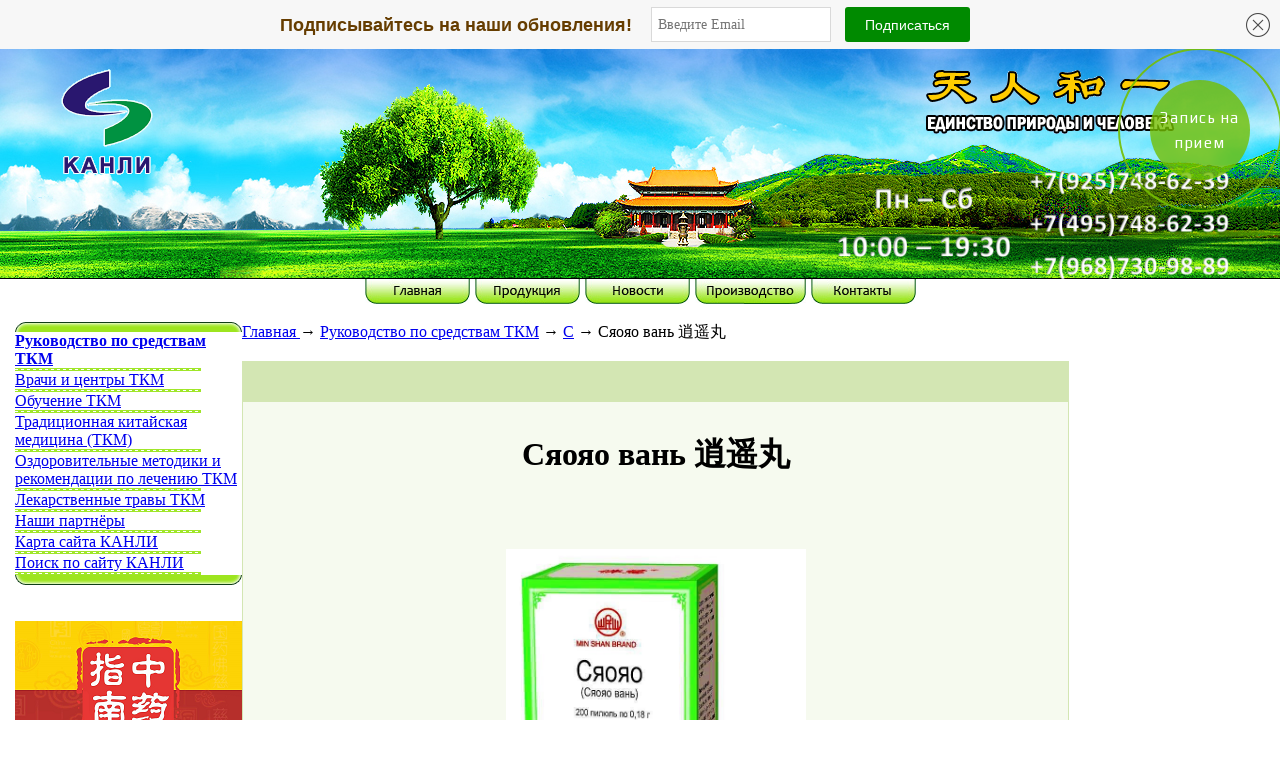

--- FILE ---
content_type: text/html; charset=UTF-8
request_url: http://www.kangli.ru/recept/s/xiao-yao/
body_size: 9753
content:
<!DOCTYPE html PUBLIC "-//W3C//DTD XHTML 1.0 Transitional//EN" "http://www.w3.org/TR/xhtml1/DTD/xhtml1-transitional.dtd">
<html xmlns="http://www.w3.org/1999/xhtml">
<head>
<!-- Global site tag (gtag.js) - Google Analytics -->
<script async src="https://www.googletagmanager.com/gtag/js?id=UA-85607220-1"></script>
<script>
  window.dataLayer = window.dataLayer || [];
  function gtag(){dataLayer.push(arguments);}
  gtag('js', new Date());

  gtag('config', 'UA-85607220-1');
</script>
<!-- End of Google Analytics -->

	<title>Сяояо вань 逍遥丸 КАНЛИ</title>
	<meta name="description" content="Пилюли блаженства
Известное и очень популярное у западных людей средство традиционной китайской медицины. Первые упоминания об этом средстве встречаются в трактате «Тайпин хуэйминь хэцзицзюй фан», который был написан в 1078-1085 гг. во времена правления династии Сун.

Применение в клинической практике: психоэмоциональные расстройства, нервное истощение, неврастения, истерия, депрессия, бессонница, утомляемость, мастопатия, набухание и боль молочных желез, хроническое воспаление органов малого таза, кисты яичников, аднексит, нарушения менструального цикла, дисменорея, болезненные менструации, боли в районе поясницы во время менструации, климактерический синдром, ПМС, хронический гепатит и последствия гепатита, заболевания желчного пузыря, гепатоз (ожирение печени), гиперлипидемия, сахарный диабет, холецистит и желчекаменная болезнь, хронический гастрит, невротическая гастралгия, хронические язвенные поражения желудка и кишечника, гинекомастия, межреберная невралгия и чувство распирания в подреберьях, старческий тремор (болезнь Паркинсона), возрастные пигментные пятна, хлоазма (также меланодермия, мелазма); также средство эффективно при следующих заболеваниях: ретинит, глаукома, периартрит плечевого сустава, узелки на голосовых связках, ложные ощущения в области гортани, хронический фаринголарингит, как вспомогательное средство при лечении наркомании и алкоголизма; для устранения неблагоприятных проявлений со стороны печени при проведении химиотерапии.

Фармакологическое действие: регулирующее функции эндокринной системы, нормализующее работу центральной нервной системы, антигепатозное, гепатопротекторное, улучшающее функции желудочно-кишечного тракта, желчегонное, антиоксидантное, противовоспалительное, анальгезирующее, иммуностимулирующее, антистрессовое, антидепрессивное."/>
	<meta name="keywords" content="ожирение,ТКМ,сяояовань,сяо яо вань,xiaoyaowan,xiao yao wan,逍遥丸сухость в горле,климакс,климактерический синдром,глаукома,ретинит,бессонница,сахарный диабет,головокружение,рябь в глазах,после химиотерапии,укрепляет селезенку,гепатит,мастопатия,холецистит,хронический гепатит,синдром ПМС,неврастения,истерия,утомляемость,гинекомастия,нервное истощение,хлоазма,депрессия,нарушение менструального цикла,дисменорея,апатия,гастрит,гепатоз,старческий тремор,нарушения менструального цикла,возрастные пигментные пятна,кисты яичников,кисты,компания ФОЦЫ,гепатоз,желчный пузырь,желчекаменная болезнь,болезни желчного пузыря,лечение желчного пузыря,ожирение печени,гастралгия,язва лечение,болезнь паркинсона,меланодермия,мелазма,периатрит плечевого сустава,после химиотерапии"/>
<!--meta name="viewport" content="width=device-width, initial-scale=1"-->
	<meta http-equiv="Content-Language" content="ru"/>
	<meta content="text/html; charset=UTF-8" http-equiv=Content-Type/>
  <meta name="yandex-verification" content="4d399bb5410ad08a" />
	<link rel="stylesheet" href="/hostcmsfiles/css/b95d721949657c8345a357ab4b164576.css?1737428681" type="text/css">
<script src="/hostcmsfiles/js/52e54cfdc22040b09de5824423927071.js"></script>

	<script type="text/javascript" language="JavaScript">
		tinyMCE.init(
		{
			mode : "textareas",
			theme : "simple",
			editor_selector : "mceEditor",
			editor_deselector : "mceNoEditor",
			width: "400px",
			theme_simple_resizing : true
		}
		);
	</script>
<!--строка подписки почтового ящика  клиентов на рассылку-->
	<script src="https://180209.selcdn.ru/subscribe/topbar/generator.js" data-email-generator-site-id="14929" data-version="0.1" async="async" charset="utf-8"></script>
	<script type="text/javascript" src="http://www.kangli.ru/widgets/v1/widget.js" charset="UTF-8"></script>
<!--Код виджета для вк-->
<script
  type="text/javascript"
  src="https://vk.com/js/api/openapi.js?168"
  charset="windows-1251"
></script>
<script type="text/javascript">
  VK.init({ apiId: 7794785, onlyWidgets: true });
</script>
</head>

<body leftmargin="0" topmargin="0" marginheight="0" marginwidth="0" bgcolor="#ffffff">
    
<!--YClients widget-->
<script>
	var yWidgetSettings = {
		//buttonColor : '#86d061',
		buttonPosition : 'top right',
		buttonAutoShow : true,
		buttonText : 'Запись на прием',
		formPosition : 'right'
	};
</script>
	<style type="text/css">
		a.yButton{
			margin-top:50px;
		}
	</style>
	<script type="text/javascript" src="https://w134465.yclients.com/widgetJS" charset="UTF-8"></script>
<!--end of YClients widget-->
	
	<!--header-->
<table width="100%" border="0" cellspacing="0" cellpadding="0">
  <tr>
    <td valign="top" style="background-image:url(/images/01.jpg); background-position:center; background-repeat:no-repeat; height:230px;"> 
      <table width="100%" border="0" cellspacing="0" cellpadding="0">
        <tr>
          <td width="50%" valign="top">
						<a href="/" title="На Главную!">
							<div style="background-image:url(/images/logo2.gif); background-position: left top; background-repeat:no-repeat; height:177px; margin-left:30px;">
							</div>
						</a>
					</td>
          <td width="50%" valign="top">
						<div style="background-image:url(/images/chel2.gif); background-position: right top; background-repeat:no-repeat; height:100px; margin-right:100px;">
						</div>
						<a  href="/contacts/#Contacts" title="Контакты" >
							<div style="background-image:url(/images/DHT_1.png); background-position: right top;  background-size:contain; background-repeat:no-repeat; height:110px; margin-right:50px; position: relative; bottom: -20px;" > 
							</div>
						</a>
					</td>
        </tr>
      </table>
   </td>
  </tr>
	<!--topMenu-->
  <tr>
    <td align="center">
			<table border="0" cellspacing="0" cellpadding="0">
      <tr>
        <td><a href="/"><img src="/images/m1.jpg" alt="На главную" width="105" height="25" border="0"></a></td>
        <td width="5">&nbsp;</td>
				<td><a href="/product/"><img src="/images/m4.jpg" alt="Продукция" width="105" height="25" border="0"></a></td>
        <td width="5">&nbsp;</td>
				<td><a href="/news/"><img src="/images/m2.jpg" alt="Новости" width="105" height="25" border="0"></a></td>
        <td width="5">&nbsp;</td>
        <td><a href="/proizvodstvo/"><img src="/images/m3.jpg" alt="Производство" width="111" height="25" border="0"></a></td>
        <td width="5">&nbsp;</td>
        <td><a href="/contacts/"><img src="/images/m5.jpg" alt="Контактная информация" width="105" height="25" border="0"></a></td>
      </tr>
    </table> 
		</td>
  </tr>
	<!--end of topMenu-->
</table>
	<!--end of header-->

<!-- Вызов шаблона для текущей страницы -->
<br>
		<!--leftMenu-->
<table width="100%" border="0" cellspacing="0" cellpadding="0">
  <tr>
    <td width="15">&nbsp;</td>
    <td width="227" valign="top"><table width="100%" border="0" cellspacing="0" cellpadding="0">
      <tr>
        <td><img src="/images/menu1.jpg" width="227" height="10" border="0" /></td>
      </tr>
      <tr>
        <td><div class="menuleft1">
		

<table border="0" width="100%" cellspacing="0" cellpadding="0">
  <tr>
    <td width="100%">
      <div style="padding-left: NaNpx;">
        <a href="/recept/" class="menu3">
          <span style="font-weight: bold">Руководство по средствам ТКМ</span>
        </a>
      </div>
    </td>
  </tr>
  <tr>
    <td>
      <img border="0" src="/images/line1.jpg" class="menu_line" width="196" height="3" />
    </td>
  </tr>
  <tr>
    <td width="100%">
      <div style="padding-left: NaNpx;">
        <a href="/spec/" class="menu3">
          <span style="">Врачи и центры ТКМ</span>
        </a>
      </div>
    </td>
  </tr>
  <tr>
    <td>
      <img border="0" src="/images/line1.jpg" class="menu_line" width="196" height="3" />
    </td>
  </tr>
  <tr>
    <td width="100%">
      <div style="padding-left: NaNpx;">
        <a href="/obuchenie/" class="menu3">
          <span style="">Обучение ТКМ</span>
        </a>
      </div>
    </td>
  </tr>
  <tr>
    <td>
      <img border="0" src="/images/line1.jpg" class="menu_line" width="196" height="3" />
    </td>
  </tr>
  <tr>
    <td width="100%">
      <div style="padding-left: NaNpx;">
        <a href="/tkm/" class="menu3">
          <span style="">Традиционная китайская медицина (ТКМ)</span>
        </a>
      </div>
    </td>
  </tr>
  <tr>
    <td>
      <img border="0" src="/images/line1.jpg" class="menu_line" width="196" height="3" />
    </td>
  </tr>
  <tr>
    <td width="100%">
      <div style="padding-left: NaNpx;">
        <a href="/lechenie/" class="menu3">
          <span style="">Оздоровительные методики и рекомендации по лечению ТКМ</span>
        </a>
      </div>
    </td>
  </tr>
  <tr>
    <td>
      <img border="0" src="/images/line1.jpg" class="menu_line" width="196" height="3" />
    </td>
  </tr>
  <tr>
    <td width="100%">
      <div style="padding-left: NaNpx;">
        <a href="/trava/" class="menu3">
          <span style="">Лекарственные травы ТКМ</span>
        </a>
      </div>
    </td>
  </tr>
  <tr>
    <td>
      <img border="0" src="/images/line1.jpg" class="menu_line" width="196" height="3" />
    </td>
  </tr>
  <tr>
    <td width="100%">
      <div style="padding-left: NaNpx;">
        <a href="/partners/" class="menu3">
          <span style="">Наши партнёры</span>
        </a>
      </div>
    </td>
  </tr>
  <tr>
    <td>
      <img border="0" src="/images/line1.jpg" class="menu_line" width="196" height="3" />
    </td>
  </tr>
  <tr>
    <td width="100%">
      <div style="padding-left: NaNpx;">
        <a href="/map/" class="menu3">
          <span style="">Карта сайта КАНЛИ</span>
        </a>
      </div>
    </td>
  </tr>
  <tr>
    <td>
      <img border="0" src="/images/line1.jpg" class="menu_line" width="196" height="3" />
    </td>
  </tr>
  <tr>
    <td width="100%">
      <div style="padding-left: NaNpx;">
        <a href="/search/" class="menu3">
          <span style="">Поиск по сайту КАНЛИ</span>
        </a>
      </div>
    </td>
  </tr>
  <tr>
    <td>
      <img border="0" src="/images/line1.jpg" class="menu_line" width="196" height="3" />
    </td>
  </tr>
</table>
        </div></td>
      </tr>
      <tr>
        <td><img src="/images/menu2.jpg" width="227" height="10" border="0" /></td>
      </tr>
    </table>
			<!--end of leftMenu-->
		<br />
    <br />
			<!--ссылка на руководство по средствам ТКМ-->
	  <a href="/recept/"><img src="/images/kanglibookb.png" width="227" height="319" border="0" /></a><br />
    <br />
			<!--ссылка на шесть трав-->
		<a href="/product/item_178/"><img src="/images/shesttrav2.jpg" width="227" height="319" border="0" /></a><br />
    <br />
      </td>
		<!--Breadcrumbs-->
    <td valign="top"><div class="center" itemscope itemtype="http://schema.org/BreadcrumbList">
	<table width="100%" cellpadding="0" cellspacing="0" border="0" >
	<tr>
		<td valign="top">
		

<a href="/" class="notextlink" title="Главная">
  <span itemprop="itemListElement">Главная</span>
</a>
<span class="path_arrow">→</span>
<span itemprop="itemListElement">
  <a href="/recept/" class="notextlink" title="Руководство по средствам ТКМ">Руководство по средствам ТКМ</a>
</span>
<span class="path_arrow">→</span>
<span itemprop="itemListElement">
  <a href="/recept/s/" class="notextlink" title="С">С</a>
</span>
<span class="path_arrow">→</span>
<span title="Сяояо вань 逍遥丸" itemprop="itemListElement">Сяояо вань 逍遥丸</span>
		
		

<SCRIPT>
<!--
					
					function ShowImgWindow(title, src, width, height)
					{
					obj = window.open("", "", "scrollbars=0,dialog=0,minimizable=1,modal=1,width="+width+",height="+height+",resizable=0");
					obj.document.write("<html>");
						obj.document.write("<head>");
							
						obj.document.write("<title>"+title+"</title>");
							
						obj.document.write("</head>");
						
						obj.document.write("<body topmargin=0 leftmargin=0 marginwidth=0 marginheight=0>");
							
							obj.document.write("<img src=\""+src+"\" />");
							
						obj.document.write("</body>");
					obj.document.write("</html>");
					}
					
					// массив для хранения текущих рейтингов звезд
					var curr_rate = new Array();
					
					// функция работы со звездами рейтинга
					function set_rate(id, new_rate)
					{
					// устанавливаем атрибуты
					curr_star = document.getElementById(id);
					parent_id = parseInt(curr_star.parentNode.id);
					
					// при первом пересчете ставим рейтинг для группы звезд в 0
					if (!curr_rate[parent_id])
					{
					curr_rate[parent_id] = 0;
					}
					
					// устанавливаем новый рейтинг в массив рейтингов и значение скрытого поля
					if (new_rate != curr_rate[parent_id] && parseInt(new_rate) > 0)
					{
					curr_rate[parent_id] = new_rate;
					
					curr_form = document.getElementById('comment_form_0' + (parent_id != 0 ? parent_id : ''));
					curr_form.shop_grade.value = curr_rate[parent_id].charAt(curr_rate[parent_id].length - 1);
					}
					
					// пересчет стилей для звезд
					for (i = 1; i < 6; i++)
						{
						if (parent_id != 0)
						{
						j = parent_id + '' + i + '_star_' + i;
						}
						else
						{
						j = i + '_star_' + i;
						}
						
						temp_obj = document.getElementById(j);
						
						if (new_rate == 0)
						{
						id = curr_rate[parent_id];
						}
						
						if (parseInt(j) > parseInt(id))
						{
						temp_obj.className = '';
						}
						else
						{
						temp_obj.className = 'curr';
						}
						}
						}
						
					-->
</SCRIPT>
<br />
<br />
<table width="100%" border="0" cellspacing="0" cellpadding="10">
  <tr>
    <td height="20" bgcolor="#d3e6b3"></td>
  </tr>
  <tr>
    <td align="center" bgcolor="#f6faef" style="background-color:#f6faef; border-color:#d3e6b3; border-style: solid; border-width:1px; border-bottom:none">
      <table width="100%" border="0" cellpadding="0" cellspacing="0">
        <tr>
          <td>
            <div align="center">
              <h1>Сяояо вань 逍遥丸</h1>
            </div>
          </td>
        </tr>
      </table>
    </td>
  </tr>
</table>
<div style="clear: both"></div>
<div>
  <table width="100%" border="0" cellspacing="0" cellpadding="20">
    <tr>
      <td bgcolor="#f6faef" style="background-color:#f6faef; border-color:#d3e6b3; border-style: solid; border-width:1px; border-top:none">
        <p><h2 class="western" align="center"><span style="font-size: 16pt; line-height: 21.3333px; font-family: 'Times New Roman', serif;"><img src="/images/items/xiaoyaowan.jpg" alt="" width="300" class=""></span></h2>
<h2 class="western" align="center"><span style="font-size: 16pt; line-height: 21.3333px; font-family: 'Times New Roman', serif;">XIAO YAO WAN</span></h2>
<h2 class="western" align="center"><span face="Times New Roman, serif" style="font-family: 'Times New Roman', serif;"><span style="font-size: 16pt; line-height: 21.3333px;">Пилюли блаженства</span></span></h2>
<p class="western" align="justify"><span face="Times New Roman, serif" style="font-family: arial, helvetica, sans-serif;">Известное и очень популярное у западных людей средство традиционной китайской медицины. Первые упоминания об этом средстве встречаются в трактате<span style="margin-right: 0.3em"> </span> <span style="margin-left: -0.3em">«Тайпин</span> хуэйминь хэцзицзюй фан», который был написан в 1078-1085 гг. во времена правления династии Сун.</span></p>
<p class="western" align="justify"><span style="font-family: arial, helvetica, sans-serif;"><span face="Times New Roman, serif"><b>Состав:</b></span><span face="Times New Roman, serif"> </span></span><span style="font-family: arial, helvetica, sans-serif;"><span face="Times New Roman, serif">корень володушки<span style="margin-right: 0.3em"> </span> <span style="margin-left: -0.3em">(chai</span> hu), корень дудника китайского<span style="margin-right: 0.3em"> </span> <span style="margin-left: -0.3em">(dang</span> gui), </span><span face="Times New Roman, serif">корень пиона белого </span><span face="Times New Roman, serif"><span style="margin-right: 0.3em"> </span> <span style="margin-left: -0.3em">(bai</span> shao), </span><span face="Times New Roman, serif">корневище атрактилодеса крупноголового </span><span face="Times New Roman, serif"><span style="margin-right: 0.3em"> </span> <span style="margin-left: -0.3em">(bai</span> zhu), пория кокосовидная<span style="margin-right: 0.3em"> </span> <span style="margin-left: -0.3em">(fu</span> ling), корневище свежего имбиря<span style="margin-right: 0.3em"> </span> <span style="margin-left: -0.3em">(sheng</span> jiang), </span><span face="Times New Roman, serif">корень солодки голой</span><span face="Times New Roman, serif"><span style="margin-right: 0.3em"> </span> <span style="margin-left: -0.3em">(gan</span> cao), стеблевые листья мяты просточашечковой<span style="margin-right: 0.3em"> </span> <span style="margin-left: -0.3em">(bo</span> he).</span></span></p>
<p class="western" align="justify"><span style="font-family: arial, helvetica, sans-serif;"><span face="Times New Roman, serif"><b>Основные свойства и показания к применению в ТКМ: </b></span><span face="Times New Roman, serif">успокаивает печень, устраняет застой Ци печени. Укрепляет селезенку, питает кровь, нормализует менструальный цикл. Используется в случаях, когда имеется застой Ци печени на фоне пустоты Инь и пустоты крови печени, а также есть изменения со стороны селезёнки. Возможные симптомы: чувство вздутия и боли в подреберьях, головные боли, головокружение и рябь в глазах, сухость во рту и горле, апатия, отсутствие аппетита, нарушение менструального цикла, набухание и боли молочных желез.</span></span></p>
<p class="western" align="justify"><span style="font-family: arial, helvetica, sans-serif;"><span face="Times New Roman, serif"><b>Применение в клинической практике: </b></span><span face="Times New Roman, serif">психоэмоциональные расстройства, нервное истощение, неврастения, истерия, депрессия, бессонница, утомляемость, мастопатия, набухание и боль молочных желез, хроническое воспаление органов малого таза, кисты яичников, аднексит, нарушения менструального цикла, дисменорея, болезненные менструации, боли в районе поясницы во время менструации, климактерический синдром, ПМС, хронический гепатит и последствия гепатита, заболевания желчного пузыря, гепатоз<span style="margin-right: 0.3em"> </span> <span style="margin-left: -0.3em">(ожирение</span> печени), гиперлипидемия, сахарный диабет, холецистит и желчекаменная болезнь, хронический гастрит, невротическая гастралгия, хронические язвенные поражения желудка и кишечника, гинекомастия, межреберная невралгия и чувство распирания в подреберьях, старческий тремор<span style="margin-right: 0.3em"> </span> <span style="margin-left: -0.3em">(болезнь</span> Паркинсона), возрастные пигментные пятна,</span><span face="Times New Roman, serif"><i> </i></span><span face="Times New Roman, serif">хлоазма<span style="margin-right: 0.3em"> </span> <span style="margin-left: -0.3em">(также</span> меланодермия, мелазма); также средство эффективно при следующих заболеваниях: ретинит, глаукома, периартрит плечевого сустава, узелки на голосовых связках, ложные ощущения в области гортани, хронический фаринголарингит, как вспомогательное средство при лечении наркомании и алкоголизма; для устранения неблагоприятных проявлений со стороны печени при проведении химиотерапии.</span></span></p>
<p class="western" align="justify"><span style="font-family: arial, helvetica, sans-serif;"><span face="Times New Roman, serif"><b>Фармакологическое действие:</b></span><span face="Times New Roman, serif"> регулирующее функции эндокринной системы, нормализующее работу центральной нервной системы, антигепатозное, гепатопротекторное, улучшающее функции желудочно-кишечного тракта, желчегонное, антиоксидантное, противовоспалительное, анальгезирующее, иммуностимулирующее, антистрессовое, антидепрессивное.</span></span></p>
<p class="western" align="justify"><span style="font-family: arial, helvetica, sans-serif;"><span face="Times New Roman, serif"><b>Способ применения и дозировка:</b></span><span face="Times New Roman, serif"> 3 раза в день по 8 пилюль за 30 минут до или после приема пищи, запивая теплой водой.</span><span face="Times New Roman, serif"><i> </i></span><span face="Times New Roman, serif">Продолжительность приема:</span><span face="Times New Roman, serif"> 2-4 недели.</span></span></p>
<p class="western" align="justify"><span style="font-family: arial, helvetica, sans-serif;"><span face="Times New Roman, serif"><b>Противопоказания и меры предосторожности: </b></span><span face="Times New Roman, serif">индивидуальная непереносимость компонентов, с осторожностью при беременности. Перед применением рекомендуется проконсультироваться с врачом.</span></span></p>
<p class="western" align="justify"><span style="font-family: arial, helvetica, sans-serif;"><span face="Times New Roman, serif"><b>Форма выпуска:</b></span><span face="Times New Roman, serif"><span lang="en-US"> </span></span><span face="Times New Roman, serif">в упаковке 200 / 240 пилюль по 0,18 г.</span></span></p>
<p class="western"><span style="font-family: arial, helvetica, sans-serif;"><span face="Times New Roman, serif"><b>Условия хранения:</b></span><span face="Times New Roman, serif"> хранить в плотно закрытой упаковке, в сухом месте при температуре не выше 30°С.</span></span></p>
<p class="western"><span style="font-family: arial, helvetica, sans-serif;"><span face="Times New Roman, serif"><b>Срок годности:</b></span><span face="Times New Roman, serif"> 5 лет. </span><span face="Times New Roman, serif"><b>Дата изготовления:</b></span><span face="Times New Roman, serif"> ук</span><span face="Times New Roman, serif">азана на дне упаковки и на этикетке флакона.</span><span face="Times New Roman, serif"><b></b></span></span></p>
<p class="western"><span face="Times New Roman, serif" style="font-family: arial, helvetica, sans-serif;"></span><span style="font-family: arial, helvetica, sans-serif;"><span face="Times New Roman, serif"><strong>Свидетельство о государственной регистрации №:</strong> </span><span face="Times New Roman, serif">RU.77.99.88.003.Е.007317.07.15 от 01.07.2015</span></span></p>
<p class="western" align="left"><span face="Times New Roman, serif" style="font-family: arial, helvetica, sans-serif;"><b>Производитель: </b></span><span face="Times New Roman, serif" style="font-family: arial, helvetica, sans-serif;">Ланьчжоуская фармацевтическая акционерная компания<span style="margin-right: 0.3em"> </span> <span style="margin-left: -0.3em">«ФОЦЫ</span>» с ограниченной ответственностью, 730046, КНР, провинция Ганьсу, г. Ланьчжоу, ул. Фоцы 68.</span></p>
<p class="western"><span face="Times New Roman, serif" style="font-family: arial, helvetica, sans-serif;">Продукция соответствует Техническим регламентам Таможенного союза ТР ТС 021/2011, ТР ТС 022/2011</span></p>
<p class="western"><span face="SimSun, 宋体" style="font-family: arial, helvetica, sans-serif;"><span lang="zh-CN">【药理作用】主要有调节内分泌、调节中枢神经系统、保肝、增加肠蠕动、减少抗癌剂顺铂的不良反应等作用。</span></span></p>
<p class="western"><span face="SimSun, 宋体" style="font-family: arial, helvetica, sans-serif;"><span lang="zh-CN">【功能主治】疏肝健脾，养血调经。用于肝气不舒，胸胁胀痛，头晕目眩，食欲减退，月经不调。</span></span></p>
<p class="western"><span face="SimSun, 宋体" style="font-family: arial, helvetica, sans-serif;"><span lang="zh-CN">【临床应用】临床主要用于情感性精神病、妇女腰痛及痛经、盆腔炎、慢性附件炎及卵巢囊肿、更年期综合征、乳腺增生、男性乳房发育症、肝炎、胆囊炎及胆石症、高血脂症、糖尿病、黧斑及黄褐斑等。</span></span></p>
<p class="western"><span face="SimSun, 宋体" style="font-family: arial, helvetica, sans-serif;"><span lang="zh-CN"><span color="#000000" style="color: #000000;"><span face="Times New Roman, serif"><span lang="ru-RU">【用法用量】口服。一次</span></span></span></span><span face="Times New Roman, serif">8</span><span face="SimSun, 宋体"><span lang="zh-CN"><span face="Times New Roman, serif"><span lang="ru-RU">丸，一日</span></span></span></span><span face="Times New Roman, serif">3 </span><span face="SimSun, 宋体"><span lang="zh-CN"><span face="Times New Roman, serif"><span lang="ru-RU">次。</span></span></span></span></span></p></p>
        <table width="100%" border="0" cellpadding="0" cellspacing="0">
          <tr>
            <td><p style="text-align: center;"><b class="isAvailable"><br><br>750 ₽</b></p></td>
          </tr>
          <tr>
            <td colspan="2" align="center">
              <br />
              <a href="http://kangli.ru/product/item_171/">
                <img src="/buy.jpg" border="0" />
              </a>
            </td>
          </tr>
        </table>
      </td>
    </tr>
  </table>
  <div style="clear: both;"></div>
</div>
<p><img src="/hostcmsfiles/images/tags.gif" align="left" style="margin: 0px 5px -2px 0px" /><a href="/recept/tag/%D0%B4%D0%B5%D0%BF%D1%80%D0%B5%D1%81%D1%81%D0%B8%D1%8F/" class="tag">депрессия</a>, 
		<a href="/recept/tag/%D0%BD%D0%B5%D0%B2%D1%80%D0%B0%D1%81%D1%82%D0%B5%D0%BD%D0%B8%D1%8F/" class="tag">неврастения</a>, 
		<a href="/recept/tag/%D1%83%D1%81%D0%BF%D0%BE%D0%BA%D0%B0%D0%B8%D0%B2%D0%B0%D0%B5%D1%82%20%D0%BF%D0%B5%D1%87%D0%B5%D0%BD%D1%8C/" class="tag">успокаивает печень</a>, 
		<a href="/recept/tag/%D0%BF%D0%BE%D0%BF%D0%BE%D0%BB%D0%BD%D0%B5%D0%BD%D0%B8%D0%B5%20%D0%BA%D1%80%D0%BE%D0%B2%D0%B8%20%D0%BF%D0%B5%D1%87%D0%B5%D0%BD%D0%B8%20%D0%B8%20%D1%81%D0%B5%D0%BB%D0%B5%D0%B7%D0%B5%D0%BD%D0%BA%D0%B8/" class="tag">пополнение крови печени и селезенки</a> 
		</p>
		
	  </td>
		<td width="1" valign="top" style="padding-right: 15px;"></td>
	  <td width="180" valign="top" class="right_td">
		</td>

	</tr>
</table>
<!--
<iframe src="https://www.facebook.com/plugins/like.php?href=https%3A%2F%2Fwww.facebook.com%2Fkangliru%2F&width=225&layout=button_count&action=like&size=large&show_faces=false&share=true&height=46&appId" width="225" height="46" style="border:none;overflow:hidden" scrolling="no" frameborder="0" allowTransparency="true"></iframe>
-->	</div></td>
    <td width="15">&nbsp;</td>
  </tr>
</table>
<br><br>
<table width="100%" border="0" cellspacing="0" cellpadding="0">
  <tr>
    <td align="center" valign="middle" style="background-image:url(/images/footer.jpg); background-position:center; background-repeat:no-repeat; height:77px;">
<div>
<font size="2" color="white">©&nbsp;2009-2026 <a href="/">ООО "КАНЛИ"</a> Лекарственные травы и препараты китайской традиционной медицины.<br>Редакция сайта не разрешает перепечатку и цитирование материалов данного ресурса без указания соответствующей ссылки.<br>Перед публикацией все статьи в обязательном порядке регистрируются на сервисе "Оригинальные тексты" Яндекса.</font>
<!--LiveInternet counter-->
<script type="text/javascript"><!--
document.write("<a href='http://www.liveinternet.ru/click' "+
"target=_blank><img src='http://counter.yadro.ru/hit?t52.15;r"+
escape(document.referrer)+((typeof(screen)=="undefined")?"":
";s"+screen.width+"*"+screen.height+"*"+(screen.colorDepth?
screen.colorDepth:screen.pixelDepth))+";u"+escape(document.URL)+
";"+Math.random()+
"' alt='' title='LiveInternet: показано число просмотров и"+
" посетителей за 24 часа' "+
"border='0' width='75' height='25'><\/a>")
//--></script>
<!--/LiveInternet-->
<!-- Yandex.Metrika informer -->
<a href="https://metrika.yandex.ru/stat/?id=29572550&amp;from=informer" target="_blank" rel="nofollow"><img src="https://informer.yandex.ru/informer/29572550/2_0_53FF53FF_33FF33FF_0_pageviews" style="width:80px; height:31px; border:0;" alt="Яндекс.Метрика" title="Яндекс.Метрика: данные за сегодня (просмотры)" /></a> <!-- /Yandex.Metrika informer --> <!-- Yandex.Metrika counter --> <script type="text/javascript"> (function (d, w, c) { (w[c] = w[c] || []).push(function() { try { w.yaCounter29572550 = new Ya.Metrika({ id:29572550, clickmap:true, trackLinks:true, accurateTrackBounce:true, webvisor:true, trackHash:true }); } catch(e) { } }); var n = d.getElementsByTagName("script")[0], s = d.createElement("script"), f = function () { n.parentNode.insertBefore(s, n); }; s.type = "text/javascript"; s.async = true; s.src = "https://mc.yandex.ru/metrika/watch.js"; if (w.opera == "[object Opera]") { d.addEventListener("DOMContentLoaded", f, false); } else { f(); } })(document, window, "yandex_metrika_callbacks"); </script> 
<!-- /Yandex.Metrika counter -->
</div>
</td>
  </tr>
</table>
</body>
</html><!-- HostCMS Benchmark --><script>
window.addEventListener('load', function() {
	var waiting = performance.timing.responseStart - performance.timing.requestStart, loadPage = performance.timing.loadEventStart - performance.timing.requestStart, dnsLookup = performance.timing.domainLookupEnd - performance.timing.domainLookupStart, connectServer = performance.timing.connectEnd - performance.timing.connectStart;

	xmlhttprequest = new XMLHttpRequest();
	xmlhttprequest.open('POST','/hostcms-benchmark.php',true);
	xmlhttprequest.setRequestHeader('Content-type','application/x-www-form-urlencoded');
	xmlhttprequest.send('structure_id=81&waiting_time='+waiting+'&load_page_time='+loadPage+'&dns_lookup='+dnsLookup+'&connect_server='+connectServer);
});
</script>

--- FILE ---
content_type: application/x-javascript
request_url: https://180209.selcdn.ru/subscribe/topbar/generator.js
body_size: 120840
content:
!function() {
    var t, e, n;
    !function(i) {
        function o(t, e) {
            return y.call(t, e)
        }
        function r(t, e) {
            var n, i, o, r, l, s, a, c, u, d, p, f = e && e.split("/"), h = b.map, m = h && h["*"] || {};
            if (t && "." === t.charAt(0))
                if (e) {
                    for (t = t.split("/"), l = t.length - 1, b.nodeIdCompat && Y.test(t[l]) && (t[l] = t[l].replace(Y, "")), t = f.slice(0, f.length - 1).concat(t), u = 0; u < t.length; u += 1)
                        if (p = t[u], "." === p)
                            t.splice(u, 1), u -= 1;
                        else if (".." === p) {
                            if (1 === u && (".." === t[2] || ".." === t[0]))
                                break;
                                u > 0 && (t.splice(u - 1, 2), u -= 2)
                        }
                        t = t.join("/")
                } else 
                    0 === t.indexOf("./") && (t = t.substring(2));
            if ((f || m) && h) {
                for (n = t.split("/"), u = n.length; u > 0; u -= 1) {
                    if (i = n.slice(0, u).join("/"), f)
                        for (d = f.length; d > 0; d -= 1)
                            if (o = h[f.slice(0, d).join("/")], o && (o = o[i])) {
                                r = o, s = u;
                                break
                            }
                    if (r)
                        break;
                    !a && m && m[i] && (a = m[i], c = u)
                }
                !r && a && (r = a, s = c), r && (n.splice(0, s, r), t = n.join("/"))
            }
            return t
        }
        function l(t, e) {
            return function() {
                var n = x.call(arguments, 0);
                return "string" != typeof n[0] && 1 === n.length && n.push(null), f.apply(i, n.concat([t, e]))
            }
        }
        function s(t) {
            return function(e) {
                return r(e, t)
            }
        }
        function a(t) {
            return function(e) {
                v[t] = e
            }
        }
        function c(t) {
            if (o(g, t)) {
                var e = g[t];
                delete g[t], w[t]=!0, p.apply(i, e)
            }
            if (!o(v, t)&&!o(w, t))
                throw new Error("No " + t);
            return v[t]
        }
        function u(t) {
            var e, n = t ? t.indexOf("!"): - 1;
            return n>-1 && (e = t.substring(0, n), t = t.substring(n + 1, t.length)), [e, t]
        }
        function d(t) {
            return function() {
                return b && b.config && b.config[t] || {}
            }
        }
        var p, f, h, m, v = {}, g = {}, b = {}, w = {}, y = Object.prototype.hasOwnProperty, x = [].slice, Y = /\.js$/;
        h = function(t, e) {
            var n, i = u(t), o = i[0];
            return t = i[1], o && (o = r(o, e), n = c(o)), o ? t = n && n.normalize ? n.normalize(t, s(e)) : r(t, e) : (t = r(t, e), i = u(t), o = i[0], t = i[1], o && (n = c(o))), {
                f: o ? o + "!" + t: t,
                n: t,
                pr: o,
                p: n
            }
        }, m = {
            require: function(t) {
                return l(t)
            },
            exports: function(t) {
                var e = v[t];
                return "undefined" != typeof e ? e : v[t] = {}
            },
            module: function(t) {
                return {
                    id: t,
                    uri: "",
                    exports: v[t],
                    config: d(t)
                }
            }
        }, p = function(t, e, n, r) {
            var s, u, d, p, f, b, y = [], x = typeof n;
            if (r = r || t, "undefined" === x || "function" === x) {
                for (e=!e.length && n.length ? ["require", "exports", "module"] : e, f = 0; f < e.length; f += 1)
                    if (p = h(e[f], r), u = p.f, "require" === u)
                        y[f] = m.require(t);
                    else if ("exports" === u)
                        y[f] = m.exports(t), b=!0;
                    else if ("module" === u)
                        s = y[f] = m.module(t);
                    else if (o(v, u) || o(g, u) || o(w, u))
                        y[f] = c(u);
                    else {
                        if (!p.p)
                            throw new Error(t + " missing " + u);
                            p.p.load(p.n, l(r, !0), a(u), {}), y[f] = v[u]
                    }
                d = n ? n.apply(v[t], y) : void 0, t && (s && s.exports !== i && s.exports !== v[t] ? v[t] = s.exports : d === i && b || (v[t] = d))
            } else 
                t && (v[t] = n)
        }, t = e = f = function(t, e, n, o, r) {
            if ("string" == typeof t)
                return m[t] ? m[t](e) : c(h(t, e).f);
            if (!t.splice) {
                if (b = t, b.deps && f(b.deps, b.callback), !e)
                    return;
                e.splice ? (t = e, e = n, n = null) : t = i
            }
            return e = e || function() {}, "function" == typeof n && (n = o, o = r), o ? p(i, t, e, n) : setTimeout(function() {
                p(i, t, e, n)
            }, 4), f
        }, f.config = function(t) {
            return f(t)
        }, t._defined = v, n = function(t, e, n) {
            if ("string" != typeof t)
                throw new Error("See almond README: incorrect module build, no module name");
            e.splice || (n = e, e = []), o(v, t) || o(g, t) || (g[t] = [t, e, n])
        }, n.amd = {
            jQuery: !0
        }
    }(), n("amd", function() {}), n("jq", ["utils"], function(t) {
        return function(t, e, n, i, o, r, l, s, a, c, u, d) {
            return d = function(t, e) {
                return new d.i(t, e)
            }, d.i = function(i, o) {
                n.push.apply(this, i ? i.nodeType || i == t ? [i] : "" + i === i ? /</.test(i) ? ((s = e.createElement(o || "q")).innerHTML = i, s.children) : (o && d(o)[0] || e).querySelectorAll(i) : /f/.test(typeof i) ? /c/.test(e.readyState) ? i() : d(e).on("DOMContentLoaded", i) : i : n)
            }, d.i[u = "prototype"] = (d.extend = function(t) {
                for (c = arguments, s = 1; s < c.length; s++)
                    if (u = c[s])
                        for (a in u)
                            t[a] = u[a];
                return t
            })(d.fn = d[u] = n, {
                on: function(t, e) {
                    return t = t.split(i), this.map(function(n) {
                        (i[s = t[0] + (n.b$ = n.b$||++o)] = i[s] || []).push([e, t[1]]), n["add" + r](t[0], e)
                    }), this
                },
                off: function(t, e) {
                    return t = t.split(i), u = "remove" + r, this.map(function(n) {
                        if (c = i[t[0] + n.b$], s = c && c.length)
                            for (; a = c[--s];)
                                e && e != a[0] || t[1] && t[1] != a[1] || (n[u](t[0], a[0]), c.splice(s, 1));
                        else 
                            !t[1] && n[u](t[0], e)
                    }), this
                },
                is: function(t) {
                    return s = this[0], (s.matches || s["webkit" + l] || s["moz" + l] || s["ms" + l]).call(s, t)
                }
            }), d.fn.attr = function(t, e) {
                return void 0 == e ? this[0].getAttribute(t) : (this[0].setAttribute(t, e), this)
            }, d.fn.removeAttr = function(t) {
                return t && this[0].removeAttribute(t), this
            }, d.fn.append = function(t) {
                return this[0].appendChild(t[0]), this
            }, d.fn.preppend = function(t) {
                return this[0].insertBefore(t[0], this[0].firstElementChild), this
            }, d.fn.appendTo = function(t) {
                return t.append(this)
            }, d.fn.preppendTo = function(t) {
                return t.preppend(this)
            }, d.fn.after = function(t) {
                return t[0].parentNode.insertBefore(this[0], t[0].nextSibling), this
            }, d.fn.remove = function() {
                this[0].parentNode.removeChild(this[0])
            }, d.fn.html = function(t) {
                return void 0 == t ? this[0].innerHTML : (this[0].innerHTML = t, this)
            }, d.fn.text = function(t) {
                return void 0 === t ? this[0].textContent || this[0].innerText : (this[0].textContent ? this[0].textContent = t : this[0].innerText = t, this)
            }, d.fn.val = function(t) {
                return void 0 == t ? this[0].value : (this[0].value = t, this)
            }, d.fn.addClass = function(t) {
                return this.forEach(function(e) {
                    var n = e.classList;
                    n.add.apply(n, t.split(/\s/))
                }), this
            }, d.fn.removeClass = function(t) {
                return this.forEach(function(e) {
                    var n = e.classList;
                    n.remove.apply(n, t.split(/\s/))
                }), this
            }, d.fn.css = function(t, e) {
                this.forEach(function(n) {
                    n.style[t] = e
                })
            }, d.ajaxJSON = function(t, e, n) {
                return d.ajax({
                    url: t,
                    method: n ? n: "GET",
                    success: function(t) {
                        e(JSON.parse(t))
                    },
                    error: function(t) {
                        e(!1, t)
                    }
                })
            }, d.ajax = function(t) {
                t = d.extend({
                    url: "",
                    method: "GET",
                    headers: [],
                    data: "",
                    success: function() {},
                    error: function() {}
                }, t);
                var e = new XMLHttpRequest;
                e.open(t.method, t.url, !0);
                for (var n, i = 0; i < t.headers.length; i++)
                    n = t.headers[i].split(":"), e.setRequestHeader(n[0], n[1]);
                return e.onload = function() {
                    e.status >= 200 && e.status < 400 ? t.success(e.responseText, e) : t.error(e)
                }, e.onerror = function() {
                    t.error(e)
                }, "string" != typeof t.data && (t.data = JSON.stringify(t.data)), e.send(t.data), e
            }, d
        }(window, document, [], /\.(.+)/, 0, "EventListener", "MatchesSelector")
    }), n("utils", ["./jq"], function(t) {
        function e() {
            for (var t, n = {}, i = 0; i < arguments.length; i++) {
                t = arguments[i];
                for (var o in t)
                    t.hasOwnProperty(o) && (void 0 != n[o] && "object" == typeof t[o] ? n[o] = e(n[o], t[o]) : n[o] = t[o])
            }
            return n
        }
        function n(t) {
            return function(i) {
                var o = function(n) {
                    return new t(e(i || {}, n || {}))
                };
                return o.extend = n(o), o
            }
        }
        function i() {
            var e = t("script[data-email-generator-api-key]");
            return e.length > 0 ? e.attr("data-email-generator-api-key") : null
        }
        function o(t, e) {
            for (var n in t)
                t.hasOwnProperty(n) ? e(t[n], n) : !1
        }
        return n.extend = function(t) {
            for (var e in t)
                this[e] = t[e];
            return this
        }, {
            extend: e,
            extendInline: t.extend,
            extendable: n,
            getApiKey: i,
            each: o
        }
    }), n("cookie", [], function() {
        return {
            get: function(t) {
                var e = document.cookie.match(new RegExp("(?:^|; )" + t.replace(/([\.$?*|{}\(\)\[\]\\\/\+^])/g, "\\$1") + "=([^;]*)"));
                return e ? decodeURIComponent(e[1]) : void 0
            },
            set: function(t, e, n) {
                n = n || {};
                var i = n.expires;
                if ("number" == typeof i && i) {
                    var o = new Date;
                    o.setTime(o.getTime() + 1e3 * i), i = n.expires = o
                }
                i && i.toUTCString && (n.expires = i.toUTCString()), e = encodeURIComponent(e);
                var r = t + "=" + e;
                for (var l in n) {
                    r += "; " + l;
                    var s = n[l];
                    s!==!0 && (r += "=" + s)
                }
                document.cookie = r
            }
        }
    }), n("urlRules", [], function() {
        function t(t) {
            var e = {
                contains: function(e) {
                    return t.indexOf(e)>-1
                },
                exactlyMatching: function(e) {
                    return t === e
                },
                endWith: function(e) {
                    return new RegExp("(.+)" + e).test(t)
                },
                startWith: function(e) {
                    return new RegExp(e + "(.+)").test(t)
                },
                regExp: function(e) {
                    return new RegExp(e).test(t)
                }
            };
            this.needShowForm = function(t) {
                if (!t || 0 == t.length)
                    return !0;
                for (var n=!1, i=!1, o=!1, r = 0; r < t.length; r++) {
                    var l = t[r], s = e[l.urlRule](l.urlValue);
                    s && "hideOn" == l.action && (i=!0), s && "showOnly" == l.action && (n=!0), "showOnly" == l.action && (o=!0)
                }
                return i?!1 : o&&!n?!1 : !0
            }
        }
        return t
    }), n("api", ["jq", "utils", "cookie"], function(t, e, c) {
        function n(t, e) {
            return {
                subscription: function(n, i) {
                    var o = new XMLHttpRequest;
                    o.open("POST", "https://forms.dashamail.ru/subscribe.php?list_id=" + e, !0), o.setRequestHeader("Content-Type", "application/json"), o.onreadystatechange = function() {
                        4 == o.readyState && i(o.status >= 200 && o.status < 300 ? {
                            status: "ok",
                            message: "Спасибо! Для подтверждения Вашего адреса электронной почты перейдите по ссылке в письме, которое вскоре появится в Вашем почтовом ящике."
                        } : 409 === o.status ? {
                            status: "error",
                            message: "Вы уже подписаны на эту рассылку."
                        } : 408 === o.status ? {
                            status: "error",
                            message: "У нашего клиента достигнут лимит по количеству активных подписчиков на тарифном плане."
                        } : {
                            status: "error",
                            message: "Извините, произошла ошибка."
                        })
                        if (o.readyState ==4 && ((o.status >= 200 && o.status < 300) || o.status == 409)){
	                        c.set("SubscriptionWidget_" + e, "hidden");
                        }
                        if (o.readyState ==4 && o.status == 299 && o.responseText != ''){
	                        window.location = o.responseText;
                        }
                    }, o.send(JSON.stringify(n))
                }
            }
        }
        return n
    }), n("components/component", ["utils"], function(t) {
        var e = function() {
            return {
                extend: t.extendable.extend
            }
        }();
        return {
            create: function(n) {
                return n.prototype = e, n.extend = t.extendable(n), n
            }
        }
    }), n("components/form", ["./component", "../api", "cookie"], function(t, e, n) {
        function i(t) {
            this.onInitialize = function() {}, this.onConstructorInitialize = function() {}, this.startSending = function() {}, this.stopSending = function() {}, this.extend(t), this.template = new this.templateClass;
            var i = this, o = new e(t.baseApiUrl, t.apiKey), r=!1;
            this.sendForm = function(t, e) {
                if (r!==!0)
                    if (r=!0, this.startSending(this.template), this.template.validateFields(!0)) {
                        var n = this.template.getFieldsValues();
                        o.subscription(n, function(e) {
                            r=!1, i.stopSending(i.template), t && t(e)
                        })
                    } else 
                        r=!1, i.stopSending(i.template), e && e({
                            status: "errorValidation"
                        })
            }, this.closeForm = function() {
                this.template.getElement().remove(), this.hide()
            }, this.hide = function() {
                n.set("SubscriptionWidget_" + this.apiKey, "hidden")
            }, t.settings.constructorMode && t.settings.constructorMode===!0 ? this.onConstructorInitialize(this.template, t) : this.onInitialize(this.template, t)
        }
        return t.create(i)
    }), n("components/inputs/input", ["utils", "jq"], function(t, e) {
        function n(n) {
            var i = this;
            if (this.template = n.template ? n.template : "", this.value = n.value || null, this.label = n.label || "", this.placeholder = n.placeholder || "", this.fieldMergeId = n.fieldMergeId, this.errorMessages = t.extend({
                required: "Это поле не может быть пустым"
            }, n.defaultErrors || {}, n.errorMessages || {}), this.showLabel = n.showLabel ||!1, this.showMessages = n.showMessages ||!1, this.backlightInput = n.backlightInput ||!1, this.extend(n), this.beforeRender(), this.$ = this.createHTML(n.$context, this.template), this.setValue = function(t) {
                var e = this.value;
                this.value = t, this.onChangedValue(t, e)
            }, this.getValue = function() {
                return this.value
            }, this.$input = this.$label = this.$message = null, n.valueSelector && (this.$input = e(n.valueSelector, this.$), this.$input.on("keyup", function() {
                i.setValue(e(this).val()), i.clearErrors(), i.validate(!0)
            }), this.$input.on("change", function() {
                e(this).val() != i.getValue() && (i.setValue(e(this).val()), i.clearErrors(), i.validate(!0))
            }), this.$input.attr("placeholder", this.placeholder), this.$input.attr("name", "merge_"+this.fieldMergeId)), n.labelSelector)
                if (this.$label = e(n.labelSelector, this.$), this.showLabel) {
                    var o = "" != this.label ? this.label: this.fieldName;
                    var r = '';
                    if (this.required===!0) {r = '*';}
                    this.$label.text(o+r)
                } else 
                    this.$label.css("display", "none");
            n.messageSelector && (this.$message = e(n.messageSelector, this.$)), this.onInitialize(this.$)
        }
        return n.prototype = {
            extend: t.extendable.extend,
            createHTML: function(t, n) {
                var i = e(n);
                return t.append(i), i
            },
            onInitialize: function(t) {},
            beforeRender: function() {},
            onChangedValue: function(t) {},
            validate: function(t) {
                try {
                    var e = this.getValue(), n = e ? e.trim().length: 0;
                    if (this.required===!0 && (1 > n || e=='Не выбрано'))
                        throw new this.validationErrorException(this.errorMessages.required);
                    this.onValidate && this.onValidate(this.getValue())
                } catch (i) {
                    return t && t===!0 && this.error(i.getMessage()), !1
                }
                return !0
            },
            error: function(t) {
                this.$input && this.$input.addClass("m365-input-error"), this.$message && this.$message.text(t)
            },
            clearErrors: function() {
                this.$input && this.$input.removeClass("m365-input-error"), this.$message && this.$message.text("")
            },
            validationErrorException: function(t) {
                this.getMessage = function() {
                    return t
                }
            }
        }, n.extend = t.extendable(n), {
            createInput: function(t) {
                return n.extend(t)
            }
        }
    }), n("components/inputs/text", ["utils", "jq", "./input"], function(t, e, n) {
        return n.createInput({
            template: '<div class="m365-form-group">                       <label class="m365-input-label"></label>                       <input type="text" class="m365-input-text" />                       <div class="m365-input-message"></div>                   </div>',
            valueSelector: ".m365-input-text",
            labelSelector: ".m365-input-label",
            messageSelector: ".m365-input-message",
            createHTML: function(t, n) {
                var i = e(n);
                switch (t.append(i), this.fieldType) {
                case"email":
                    e(".m365-input-text", i).attr("type", "email");
                    break;
                case"integer":
                    e(".m365-input-text", i).attr("type", "number");
                    break;
                case"decimal":
                    e(".m365-input-text", i).attr("type", "number"), e(".m365-input-text", i).attr("step", "any");
                    break;
                case"url":
                    e(".m365-input-text", i).attr("type", "url");
                    break;
                case"date":
                    e(".m365-input-text", i).attr("type", "date")
                }
                return i
            }
        })
    }), n("components/inputs/integer", ["utils", "./text"], function(t, e) {
        return e.extend({
            onInitialize: function(t) {},
            onValidate: function(t) {}
        })
    }), n("components/inputs/email", ["utils", "./text"], function(t, e) {
        return e.extend({
            defaultErrors: {
                wrong: "Недопустимый адрес"
            },
            onValidate: function(t) {
                var e = /^\S+@\S+\.\S+$/;
                if (!e.test(t))
                    throw new this.validationErrorException(this.errorMessages.wrong)
            }
        })
    }), n("components/inputs/decimal", ["utils", "./text"], function(t, e) {
        return e.extend({
            defaultErrors: {},
            onValidate: function(t) {}
        })
    }), n("components/inputs/url", ["utils", "./text"], function(t, e) {
        return e.extend({
            defaultErrors: {
                wrong: "Неверный формат URL"
            },
            onValidate: function(t) {
                var e = /(http|https):\/\/(\w+:{0,1}\w*)?(\S+)(:[0-9]+)?(\/|\/([\w#!:.?+=&%!\-\/]))?/;
                if (!e.test(t))
                    throw new this.validationErrorException(this.errorMessages.wrong)
            }
        })
    }), n("components/inputs/date", ["utils", "./text"], function(t, e) {
        return e.extend({
            onInitialize: function(t) {},
            defaultErrors: {
                wrong: "Неверный формат даты (ДД.ММ.ГГГГ)"
            },
            onValidate: function(e) {
                var t = /(0[1-9]|[12][0-9]|3[01])[.](0[1-9]|1[012])[.](19|20)\d\d/;
                if (!t.test(e))
                    throw new this.validationErrorException(this.errorMessages.wrong)
            }
        })
    }), n("components/inputs/radio", ["utils", "jq", "./input"], function(t, e, n) {
        return n.createInput({
            template: '<div class="m365-form-group">                       <label class="m365-input-label"></label>                       <div class="f-radio-items"></div>                       <div class="m365-input-message"></div>                   </div>',
            labelSelector: ".m365-input-label",
            messageSelector: ".m365-input-message",
            createHTML: function(n, i) {
                var o = e(i);
                n.append(o);
                var r = e(".m365-radio-items", o), l = this;
                return t.each(this.items, function(t) {
                    var n = "m365-radio-" + l.fieldMergeId + Math.floor(1e5 * Math.random()), i = e('<div class="m365-radio-item">                            <label for="' + n + '">                                <input type="radio" id="' + n + '" name="' + "merge_"+l.fieldMergeId + '" value="' + t.value + '"/>' + t.text + "                            </label>                       </div>");
                    t.value == l.value && e("input", i).attr("checked", "checked"), i.appendTo(r)
                }), e("input[type=radio]", o).on("click", function() {
                    var t = e(this).attr("value");
                    l.setValue(t)
                }), o
            }
        })
    }), n("components/inputs/radioBool", ["utils", "./radio"], function(t, e) {
        return e.extend({
            onValidate: function(t) {},
            beforeRender: function() {
                this.required===!0 ? this.items = [{
                    text: this.trueText,
                    value: "true"
                }, {
                    text: this.falseText,
                    value: "false"
                }
                ] : this.items = [{
                    text: this.undefinedText,
                    value: "null"
                }, {
                    text: this.trueText,
                    value: "true"
                }, {
                    text: this.falseText,
                    value: "false"
                }
                ], void 0 == this.value && (this.value = "null")
            },
            onInitialize: function(t) {}
        })
    }), n("components/inputs/select", ["utils", "jq", "./input"], function(t, e, n) {
        return n.createInput({
            template: '<div class="m365-form-group">                       <label class="m365-input-label"></label>                       <div class="m365-select-items-container">                           <select class="m365-select-items">                           </select>                       </div>                       <div class="m365-input-message"></div>                  </div>',
            labelSelector: ".m365-input-label",
            messageSelector: ".m365-input-message",
            createHTML: function(n, i) {
                var o = e(i);
                n.append(o);
                var r = e(".m365-select-items", o);
                this.$select = r;
                var l = this;
                var h = 0;
                return t.each(this.fieldItems, function(t) {
                    var n = e('<option value="' + t.value + '">' + t.text + "</option>");
                    (t.value == l.value || h == 0) && n.attr("selected", "selected"), n.appendTo(r);
                    if (h == 0){l.value = t.value;}
                    h++;
                }), e("select.m365-select-items", o).on("change", function() {
                    var t = e(this).val();
                    l.setValue(t)
                }), o
            }
        })
    }), n("components/inputs/selectBool", ["utils", "./select"], function(t, e) {
        return e.extend({
            onValidate: function(t) {},
            beforeRender: function() {
                this.required===!0 ? this.items = [{
                    text: this.trueText,
                    value: "true"
                }, {
                    text: this.falseText,
                    value: "false"
                }
                ] : this.items = [{
                    text: this.undefinedText,
                    value: "null"
                }, {
                    text: this.trueText,
                    value: "true"
                }, {
                    text: this.falseText,
                    value: "false"
                }
                ], void 0 == this.value && (this.value = "null")
            }
        })
    }), n("components/inputs/inputs", ["utils", "./text", "./integer", "./email", "./decimal", "./url", "./date", "./radio", "./radioBool", "./select", "./selectBool"], function(t, e, n, i, o, r, l, s, a, c, u) {
        var d = {
            text: e,
            integer: n,
            email: i,
            decimal: o,
            url: r,
            date: l,
            radio: s,
            radioBool: a,
            select: c,
            selectBool: u
        };
        return {
            create: function(e, n) {
                var i = this.getFieldClassByType(e.fieldType);
                return new i(t.extend(e, {
                    $context: n
                }))
            },
            getFieldClassByType: function(t) {
                return d[t]
            }
        }
    }), n("components/template", ["./component", "jq", "utils", "./inputs/inputs"], function(t, e, n, i) {
        function o(t) {
            function o(t) {
                var e = {};
                t.backgroundColor && (e.backgroundColor = t.backgroundColor), t.submitButtonBackgroundColor && (e.submitButtonBackgroundColor = t.submitButtonBackgroundColor), t.submitButtonColor && (e.submitButtonColor = t.submitButtonColor), t.textColor && (e.textColor = t.textColor), t.inputsLabelColor && (e.inputsLabelColor = t.inputsLabelColor), t.inputsTextColor && (e.inputsTextColor = t.inputsTextColor), s.setBackground(e), s.setContentStyles(e)
            }
            var r, l = {}, s = this;
            this.createElement = function() {
                return r = e(t.templateHtml)
            }, this.getElement = function() {
                return r
            }, this.getContainer = function() {
                if (this.settings.elementId) {
                    var t = e("#" + this.settings.elementId);
                    return t.length || (t = e("body")), t
                }
                return e("body")
            }, this.setData = function(t) {
                for (var n, r = this.getElement(), s = e(".m365-form-groups", r), a = e(".m365-form-content", r), c = 0; c < t.fields.length; c++)
                    n = t.fields[c], l["merge_"+n.fieldMergeId] = i.create(n, s);
                o(t), this.settings = t, t.title ? e(".m365-title", a).text(t.title) : e(".m365-title", a)[0].style.display = "none", t.description ? e(".m365-description", a).text(t.description) : e(".m365-description", a)[0].style.display = "none", t.subscribeButtonText && e(".m365-btn.m365-subscribe", a).attr("value", t.subscribeButtonText), t.fz152 ? e(".m365-fz152-policy", a).attr("href",t.fz152) : e(".m365-fz152", a)[0].style.display = "none", t.fz152 ? e(".m365-fz152-policy", a)[0].style.color = t.submitButtonBackgroundColor : void(0), this.onSetData && this.onSetData(t)
            }, this.setBackground = function(t) {
                var e = this.getElement();
                t.backgroundColor && e.css("background", t.backgroundColor)
            }, this.setContentStyles = function(t) {
                var n = this.getElement();
                t.submitButtonBackgroundColor && e(".m365-btn", n).css("background", t.submitButtonBackgroundColor), t.submitButtonColor && e(".m365-btn", n).css("color", t.submitButtonColor), t.textColor && (e(".m365-title", n).css("color", t.textColor), e(".m365-description", n).css("color", t.textColor), e(".m365-form-groups .m365-radio-items", n).css("color", t.textColor)), t.inputsLabelColor && e(".m365-input-label", n).css("color", t.inputsLabelColor), t.inputsTextColor && (e(".m365-form-groups .m365-input-text", n).css("color", t.inputsTextColor), e(".m365-form-groups .m365-select-items", n).css("color", t.inputsTextColor))
            }, this.validateFields = function(t) {
                var e=!0;
                return n.each(l, function(n) {
                    n.validate(t) || (e=!1)
                }), e
            }, this.getFieldsValues = function() {
                var t = {};
                return n.each(l, function(e, n) {
                    t[n] = e.getValue()
                }), t
            }, this.showSuccess = function(t, e) {
                var n = this.settings.successDescription || t || "", i = this.settings.successTitle || e || "";
                return this._showMessage(n, i)
            }, this.showError = function(t, e) {
                var n = t || "", i = e || "";
                return this._showMessage(n, i)
            }, this._showMessage = function(t, n) {
                var i = this.getElement(), o = e(".m365-form-message", i);
                n ? e(".m365-title", o).text(n) : e(".m365-title", o).css("display", "none"), t ? e(".m365-description", o).text(t) : e(".m365-description", o).css("display", "none"), i.addClass("m365-done")
            }, this.extend(t)
        }
        return t.create(o)
    }), n("widgets/topbar", ["jq", "../api", "../components/form", "../components/template"], function(t, e, n, i) {
        var o = '    <div class="m365-topbar">         <div class="m365-form-content">            <div class="m365-title"></div>            <div class="m365-description"></div>            <div class="m365-form-groups"></div>            <div class="m365-btn-container">                <input type="submit" class="m365-btn m365-subscribe" value="">            </div>            <div class="m365-form-message">                <div class="m365-title"></div>                <div class="m365-description"></div>            </div>            <div class="m365-close-icon"></div><div class="m365-fz152">Нажимая на кнопку, вы даете согласие на обработку своих персональных данных согласно 152-ФЗ. <a href="#" class="m365-fz152-policy" target="_blank">Подробнее</a></div>         </div>     </div>', r = '<div class="m365-topbar-spacer"></div>', l = i.extend({
            templateHtml: o,
            onSetData: function(e) {
                var n = this.getContainer(), i = this.getElement();
                e.constructorMode ? i.preppendTo(n) : ($spacer = t(".m365-topbar-spacer", n), $spacer.length > 0 ? i.after($spacer) : i.preppendTo(n))
            }
        }), s = n.extend({
            templateClass: l,
            onInitialize: function(e, n) {
                var i = e.createElement(), o = this;
                if (e.setData(n.settings), "bottom" == n.settings.position && i.addClass("m365-topbar-bottom-fixed"), "top" == n.settings.position && n.settings.remainAtTop===!0) {
                    var l = i[0].offsetHeight, s = e.getContainer(), a = t(".m365-topbar-spacer", s);
                    0 == a.length ? (a = t(r), a.preppendTo(s), a.css("height", l + "px")) : l > a[0].offsetHeight && a.css("height", l + "px");
                    var c = null;
                    t(window).on("resize", function() {
                        null != c && clearTimeout(c), c = setTimeout(function() {
                            var e = 0;
                            t(".m365-topbar-top-fixed").forEach(function(t) {
                                t.offsetHeight > e && (e = t.offsetHeight)
                            }), a.css("height", e + "px")
                        }, 200)
                    }), i.addClass("m365-topbar-top-fixed")
                }
                t(".m365-btn.m365-subscribe", i).on("click", function(t) {
                    t.stopImmediatePropagation(), o.sendForm(function(t) {
                        "ok" == t.status ? e.showSuccess(t.message) : e.showError(t.message)
                    })
                }), t(".m365-close-icon", i).on("click", function() {
                    o.closeForm()
                })
            },
            onConstructorInitialize: function(e, n) {
                var i = e.createElement(), o = this;
                e.setData(n.settings), t(".m365-btn.m365-subscribe", i).on("click", function(t) {
                    t.stopImmediatePropagation(), o.sendForm(function(t) {
                        "ok" == t.status ? e.showSuccess(t.message) : e.showError(t.message)
                    })
                })
            },
            startSending: function(e) {
                var n = e.getElement();
                t(".m365-btn.m365-subscribe", n).attr("disabled", "disabled")
            },
            stopSending: function(e) {
                var n = e.getElement();
                t(".m365-btn.m365-subscribe", n).removeAttr("disabled")
            }
        });
        return s
    }), function i(t, n, o) {
        function r(s, a) {
            if (!n[s]) {
                if (!t[s]) {
                    var c = "function" == typeof e && e;
                    if (!a && c)
                        return c(s, !0);
                    if (l)
                        return l(s, !0);
                    var u = new Error("Cannot find module '" + s + "'");
                    throw u.code = "MODULE_NOT_FOUND", u
                }
                var d = n[s] = {
                    exports: {}
                };
                t[s][0].call(d.exports, function(e) {
                    var n = t[s][1][e];
                    return r(n ? n : e)
                }, d, d.exports, i, t, n, o)
            }
            return n[s].exports
        }
        for (var l = "function" == typeof e && e, s = 0; s < o.length; s++)
            r(o[s]);
        return r
    }({
        1: [function(t, e, i) {
            var o = t("../main");
            "function" == typeof n && n.amd ? n("widgets/../../lib/perfect-scrollbar", o) : (window.PerfectScrollbar = o, "undefined" == typeof window.Ps && (window.Ps = o))
        }, {
            "../main": 7
        }
        ],
        2: [function(t, e, n) {
            function i(t, e) {
                var n = t.className.split(" ");
                n.indexOf(e) < 0 && n.push(e), t.className = n.join(" ")
            }
            function o(t, e) {
                var n = t.className.split(" "), i = n.indexOf(e);
                i >= 0 && n.splice(i, 1), t.className = n.join(" ")
            }
            n.add = function(t, e) {
                t.classList ? t.classList.add(e) : i(t, e)
            }, n.remove = function(t, e) {
                t.classList ? t.classList.remove(e) : o(t, e)
            }, n.list = function(t) {
                return t.classList ? Array.prototype.slice.apply(t.classList) : t.className.split(" ")
            }
        }, {}
        ],
        3: [function(t, e, n) {
            function i(t, e) {
                return window.getComputedStyle(t)[e]
            }
            function o(t, e, n) {
                return "number" == typeof n && (n = n.toString() + "px"), t.style[e] = n, t
            }
            function r(t, e) {
                for (var n in e) {
                    var i = e[n];
                    "number" == typeof i && (i = i.toString() + "px"), t.style[n] = i
                }
                return t
            }
            var l = {};
            l.e = function(t, e) {
                var n = document.createElement(t);
                return n.className = e, n
            }, l.appendTo = function(t, e) {
                return e.appendChild(t), t
            }, l.css = function(t, e, n) {
                return "object" == typeof e ? r(t, e) : "undefined" == typeof n ? i(t, e) : o(t, e, n)
            }, l.matches = function(t, e) {
                return "undefined" != typeof t.matches ? t.matches(e) : "undefined" != typeof t.matchesSelector ? t.matchesSelector(e) : "undefined" != typeof t.webkitMatchesSelector ? t.webkitMatchesSelector(e) : "undefined" != typeof t.mozMatchesSelector ? t.mozMatchesSelector(e) : "undefined" != typeof t.msMatchesSelector ? t.msMatchesSelector(e) : void 0
            }, l.remove = function(t) {
                "undefined" != typeof t.remove ? t.remove() : t.parentNode && t.parentNode.removeChild(t)
            }, l.queryChildren = function(t, e) {
                return Array.prototype.filter.call(t.childNodes, function(t) {
                    return l.matches(t, e)
                })
            }, e.exports = l
        }, {}
        ],
        4: [function(t, e, n) {
            var i = function(t) {
                this.element = t, this.events = {}
            };
            i.prototype.bind = function(t, e) {
                "undefined" == typeof this.events[t] && (this.events[t] = []), this.events[t].push(e), this.element.addEventListener(t, e, !1)
            }, i.prototype.unbind = function(t, e) {
                var n = "undefined" != typeof e;
                this.events[t] = this.events[t].filter(function(i) {
                    return n && i !== e?!0 : (this.element.removeEventListener(t, i, !1), !1)
                }, this)
            }, i.prototype.unbindAll = function() {
                for (var t in this.events)
                    this.unbind(t)
            };
            var o = function() {
                this.eventElements = []
            };
            o.prototype.eventElement = function(t) {
                var e = this.eventElements.filter(function(e) {
                    return e.element === t
                })[0];
                return "undefined" == typeof e && (e = new i(t), this.eventElements.push(e)), e
            }, o.prototype.bind = function(t, e, n) {
                this.eventElement(t).bind(e, n)
            }, o.prototype.unbind = function(t, e, n) {
                this.eventElement(t).unbind(e, n)
            }, o.prototype.unbindAll = function() {
                for (var t = 0; t < this.eventElements.length; t++)
                    this.eventElements[t].unbindAll()
            }, o.prototype.once = function(t, e, n) {
                var i = this.eventElement(t), o = function(t) {
                    i.unbind(e, o), n(t)
                };
                i.bind(e, o)
            }, e.exports = o
        }, {}
        ],
        5: [function(t, e, n) {
            e.exports = function() {
                function t() {
                    return Math.floor(65536 * (1 + Math.random())).toString(16).substring(1)
                }
                return function() {
                    return t() + t() + "-" + t() + "-" + t() + "-" + t() + "-" + t() + t() + t()
                }
            }()
        }, {}
        ],
        6: [function(t, e, n) {
            var i = t("./class"), o = t("./dom"), r = n.toInt = function(t) {
                return parseInt(t, 10) || 0
            }, l = n.clone = function(t) {
                if (null === t)
                    return null;
                if (t.constructor === Array)
                    return t.map(l);
                if ("object" == typeof t) {
                    var e = {};
                    for (var n in t)
                        e[n] = l(t[n]);
                    return e
                }
                return t
            };
            n.extend = function(t, e) {
                var n = l(t);
                for (var i in e)
                    n[i] = l(e[i]);
                return n
            }, n.isEditable = function(t) {
                return o.matches(t, "input,[contenteditable]") || o.matches(t, "select,[contenteditable]") || o.matches(t, "textarea,[contenteditable]") || o.matches(t, "button,[contenteditable]")
            }, n.removePsClasses = function(t) {
                for (var e = i.list(t), n = 0; n < e.length; n++) {
                    var o = e[n];
                    0 === o.indexOf("ps-") && i.remove(t, o)
                }
            }, n.outerWidth = function(t) {
                return r(o.css(t, "width")) + r(o.css(t, "paddingLeft")) + r(o.css(t, "paddingRight")) + r(o.css(t, "borderLeftWidth")) + r(o.css(t, "borderRightWidth"))
            }, n.startScrolling = function(t, e) {
                i.add(t, "ps-in-scrolling"), "undefined" != typeof e ? i.add(t, "ps-" + e) : (i.add(t, "ps-x"), i.add(t, "ps-y"))
            }, n.stopScrolling = function(t, e) {
                i.remove(t, "ps-in-scrolling"), "undefined" != typeof e ? i.remove(t, "ps-" + e) : (i.remove(t, "ps-x"), i.remove(t, "ps-y"))
            }, n.env = {
                isWebKit: "WebkitAppearance"in document.documentElement.style,
                supportsTouch: "ontouchstart"in window || window.DocumentTouch && document instanceof window.DocumentTouch,
                supportsIePointer: null !== window.navigator.msMaxTouchPoints
            }
        }, {
            "./class": 2,
            "./dom": 3
        }
        ],
        7: [function(t, e, n) {
            var i = t("./plugin/destroy"), o = t("./plugin/initialize"), r = t("./plugin/update");
            e.exports = {
                initialize: o,
                update: r,
                destroy: i
            }
        }, {
            "./plugin/destroy": 9,
            "./plugin/initialize": 17,
            "./plugin/update": 21
        }
        ],
        8: [function(t, e, n) {
            e.exports = {
                handlers: ["click-rail", "drag-scrollbar", "keyboard", "wheel", "touch"],
                maxScrollbarLength: null,
                minScrollbarLength: null,
                scrollXMarginOffset: 0,
                scrollYMarginOffset: 0,
                stopPropagationOnClick: !0,
                suppressScrollX: !1,
                suppressScrollY: !1,
                swipePropagation: !0,
                useBothWheelAxes: !1,
                wheelPropagation: !1,
                wheelSpeed: 1,
                theme: "default"
            }
        }, {}
        ],
        9: [function(t, e, n) {
            var i = t("../lib/helper"), o = t("../lib/dom"), r = t("./instances");
            e.exports = function(t) {
                var e = r.get(t);
                e && (e.event.unbindAll(), o.remove(e.scrollbarX), o.remove(e.scrollbarY), o.remove(e.scrollbarXRail), o.remove(e.scrollbarYRail), i.removePsClasses(t), r.remove(t))
            }
        }, {
            "../lib/dom": 3,
            "../lib/helper": 6,
            "./instances": 18
        }
        ],
        10: [function(t, e, n) {
            function i(t, e) {
                function n(t) {
                    return t.getBoundingClientRect()
                }
                var i = function(t) {
                    t.stopPropagation()
                };
                e.settings.stopPropagationOnClick && e.event.bind(e.scrollbarY, "click", i), e.event.bind(e.scrollbarYRail, "click", function(i) {
                    var r = o.toInt(e.scrollbarYHeight / 2), a = e.railYRatio * (i.pageY - window.pageYOffset - n(e.scrollbarYRail).top - r), c = e.railYRatio * (e.railYHeight - e.scrollbarYHeight), u = a / c;
                    0 > u ? u = 0 : u > 1 && (u = 1), s(t, "top", (e.contentHeight - e.containerHeight) * u), l(t), i.stopPropagation()
                }), e.settings.stopPropagationOnClick && e.event.bind(e.scrollbarX, "click", i), e.event.bind(e.scrollbarXRail, "click", function(i) {
                    var r = o.toInt(e.scrollbarXWidth / 2), a = e.railXRatio * (i.pageX - window.pageXOffset - n(e.scrollbarXRail).left - r), c = e.railXRatio * (e.railXWidth - e.scrollbarXWidth), u = a / c;
                    0 > u ? u = 0 : u > 1 && (u = 1), s(t, "left", (e.contentWidth - e.containerWidth) * u - e.negativeScrollAdjustment), l(t), i.stopPropagation()
                })
            }
            var o = t("../../lib/helper"), r = t("../instances"), l = t("../update-geometry"), s = t("../update-scroll");
            e.exports = function(t) {
                var e = r.get(t);
                i(t, e)
            }
        }, {
            "../../lib/helper": 6,
            "../instances": 18,
            "../update-geometry": 19,
            "../update-scroll": 20
        }
        ],
        11: [function(t, e, n) {
            function i(t, e) {
                function n(n) {
                    var o = i + n * e.railXRatio, l = Math.max(0, e.scrollbarXRail.getBoundingClientRect().left) + e.railXRatio * (e.railXWidth - e.scrollbarXWidth);
                    0 > o ? e.scrollbarXLeft = 0 : o > l ? e.scrollbarXLeft = l : e.scrollbarXLeft = o;
                    var s = r.toInt(e.scrollbarXLeft * (e.contentWidth - e.containerWidth) / (e.containerWidth - e.railXRatio * e.scrollbarXWidth)) - e.negativeScrollAdjustment;
                    c(t, "left", s)
                }
                var i = null, o = null, s = function(e) {
                    n(e.pageX - o), a(t), e.stopPropagation(), e.preventDefault()
                }, u = function() {
                    r.stopScrolling(t, "x"), e.event.unbind(e.ownerDocument, "mousemove", s)
                };
                e.event.bind(e.scrollbarX, "mousedown", function(n) {
                    o = n.pageX, i = r.toInt(l.css(e.scrollbarX, "left")) * e.railXRatio, r.startScrolling(t, "x"), e.event.bind(e.ownerDocument, "mousemove", s), e.event.once(e.ownerDocument, "mouseup", u), n.stopPropagation(), n.preventDefault()
                })
            }
            function o(t, e) {
                function n(n) {
                    var o = i + n * e.railYRatio, l = Math.max(0, e.scrollbarYRail.getBoundingClientRect().top) + e.railYRatio * (e.railYHeight - e.scrollbarYHeight);
                    0 > o ? e.scrollbarYTop = 0 : o > l ? e.scrollbarYTop = l : e.scrollbarYTop = o;
                    var s = r.toInt(e.scrollbarYTop * (e.contentHeight - e.containerHeight) / (e.containerHeight - e.railYRatio * e.scrollbarYHeight));
                    c(t, "top", s)
                }
                var i = null, o = null, s = function(e) {
                    n(e.pageY - o), a(t), e.stopPropagation(), e.preventDefault()
                }, u = function() {
                    r.stopScrolling(t, "y"), e.event.unbind(e.ownerDocument, "mousemove", s)
                };
                e.event.bind(e.scrollbarY, "mousedown", function(n) {
                    o = n.pageY, i = r.toInt(l.css(e.scrollbarY, "top")) * e.railYRatio, r.startScrolling(t, "y"), e.event.bind(e.ownerDocument, "mousemove", s), e.event.once(e.ownerDocument, "mouseup", u), n.stopPropagation(), n.preventDefault()
                })
            }
            var r = t("../../lib/helper"), l = t("../../lib/dom"), s = t("../instances"), a = t("../update-geometry"), c = t("../update-scroll");
            e.exports = function(t) {
                var e = s.get(t);
                i(t, e), o(t, e)
            }
        }, {
            "../../lib/dom": 3,
            "../../lib/helper": 6,
            "../instances": 18,
            "../update-geometry": 19,
            "../update-scroll": 20
        }
        ],
        12: [function(t, e, n) {
            function i(t, e) {
                function n(n, i) {
                    var o = t.scrollTop;
                    if (0 === n) {
                        if (!e.scrollbarYActive)
                            return !1;
                        if (0 === o && i > 0 || o >= e.contentHeight - e.containerHeight && 0 > i)
                            return !e.settings.wheelPropagation
                    }
                    var r = t.scrollLeft;
                    if (0 === i) {
                        if (!e.scrollbarXActive)
                            return !1;
                        if (0 === r && 0 > n || r >= e.contentWidth - e.containerWidth && n > 0)
                            return !e.settings.wheelPropagation
                    }
                    return !0
                }
                var i=!1;
                e.event.bind(t, "mouseenter", function() {
                    i=!0
                }), e.event.bind(t, "mouseleave", function() {
                    i=!1
                });
                var l=!1;
                e.event.bind(e.ownerDocument, "keydown", function(c) {
                    if (!(c.isDefaultPrevented && c.isDefaultPrevented() || c.defaultPrevented)) {
                        var u = r.matches(e.scrollbarX, ":focus") || r.matches(e.scrollbarY, ":focus");
                        if (i || u) {
                            var d = document.activeElement ? document.activeElement: e.ownerDocument.activeElement;
                            if (d) {
                                if ("IFRAME" === d.tagName)
                                    d = d.contentDocument.activeElement;
                                else 
                                    for (; d.shadowRoot;)
                                        d = d.shadowRoot.activeElement;
                                if (o.isEditable(d))
                                    return 
                            }
                            var p = 0, f = 0;
                            switch (c.which) {
                            case 37:
                                p =- 30;
                                break;
                            case 38:
                                f = 30;
                                break;
                            case 39:
                                p = 30;
                                break;
                            case 40:
                                f =- 30;
                                break;
                            case 33:
                                f = 90;
                                break;
                            case 32:
                                f = c.shiftKey ? 90 : - 90;
                                break;
                            case 34:
                                f =- 90;
                                break;
                            case 35:
                                f = c.ctrlKey?-e.contentHeight : - e.containerHeight;
                                break;
                            case 36:
                                f = c.ctrlKey ? t.scrollTop : e.containerHeight;
                                break;
                            default:
                                return 
                            }
                            a(t, "top", t.scrollTop - f), a(t, "left", t.scrollLeft + p), s(t), l = n(p, f), l && c.preventDefault()
                        }
                    }
                })
            }
            var o = t("../../lib/helper"), r = t("../../lib/dom"), l = t("../instances"), s = t("../update-geometry"), a = t("../update-scroll");
            e.exports = function(t) {
                var e = l.get(t);
                i(t, e)
            }
        }, {
            "../../lib/dom": 3,
            "../../lib/helper": 6,
            "../instances": 18,
            "../update-geometry": 19,
            "../update-scroll": 20
        }
        ],
        13: [function(t, e, n) {
            function i(t, e) {
                function n(n, i) {
                    var o = t.scrollTop;
                    if (0 === n) {
                        if (!e.scrollbarYActive)
                            return !1;
                        if (0 === o && i > 0 || o >= e.contentHeight - e.containerHeight && 0 > i)
                            return !e.settings.wheelPropagation
                    }
                    var r = t.scrollLeft;
                    if (0 === i) {
                        if (!e.scrollbarXActive)
                            return !1;
                        if (0 === r && 0 > n || r >= e.contentWidth - e.containerWidth && n > 0)
                            return !e.settings.wheelPropagation
                    }
                    return !0
                }
                function i(t) {
                    var e = t.deltaX, n =- 1 * t.deltaY;
                    return ("undefined" == typeof e || "undefined" == typeof n) && (e =- 1 * t.wheelDeltaX / 6, n = t.wheelDeltaY / 6), t.deltaMode && 1 === t.deltaMode && (e*=10, n*=10), e !== e && n !== n && (e = 0, n = t.wheelDelta), [e, n]
                }
                function o(e, n) {
                    var i = t.querySelector("textarea:hover, select[multiple]:hover, .ps-child:hover");
                    if (i) {
                        if ("TEXTAREA" !== i.tagName&&!window.getComputedStyle(i).overflow.match(/(scroll|auto)/))
                            return !1;
                        var o = i.scrollHeight - i.clientHeight;
                        if (o > 0&&!(0 === i.scrollTop && n > 0 || i.scrollTop === o && 0 > n))
                            return !0;
                        var r = i.scrollLeft - i.clientWidth;
                        if (r > 0&&!(0 === i.scrollLeft && 0 > e || i.scrollLeft === r && e > 0))
                            return !0
                    }
                    return !1
                }
                function s(s) {
                    var c = i(s), u = c[0], d = c[1];
                    o(u, d) || (a=!1, e.settings.useBothWheelAxes ? e.scrollbarYActive&&!e.scrollbarXActive ? (d ? l(t, "top", t.scrollTop - d * e.settings.wheelSpeed) : l(t, "top", t.scrollTop + u * e.settings.wheelSpeed), a=!0) : e.scrollbarXActive&&!e.scrollbarYActive && (u ? l(t, "left", t.scrollLeft + u * e.settings.wheelSpeed) : l(t, "left", t.scrollLeft - d * e.settings.wheelSpeed), a=!0) : (l(t, "top", t.scrollTop - d * e.settings.wheelSpeed), l(t, "left", t.scrollLeft + u * e.settings.wheelSpeed)), r(t), a = a || n(u, d), a && (s.stopPropagation(), s.preventDefault()))
                }
                var a=!1;
                "undefined" != typeof window.onwheel ? e.event.bind(t, "wheel", s) : "undefined" != typeof window.onmousewheel && e.event.bind(t, "mousewheel", s)
            }
            var o = t("../instances"), r = t("../update-geometry"), l = t("../update-scroll");
            e.exports = function(t) {
                var e = o.get(t);
                i(t, e)
            }
        }, {
            "../instances": 18,
            "../update-geometry": 19,
            "../update-scroll": 20
        }
        ],
        14: [function(t, e, n) {
            function i(t, e) {
                e.event.bind(t, "scroll", function() {
                    r(t)
                })
            }
            var o = t("../instances"), r = t("../update-geometry");
            e.exports = function(t) {
                var e = o.get(t);
                i(t, e)
            }
        }, {
            "../instances": 18,
            "../update-geometry": 19
        }
        ],
        15: [function(t, e, n) {
            function i(t, e) {
                function n() {
                    var t = window.getSelection ? window.getSelection(): document.getSelection ? document.getSelection(): "";
                    return 0 === t.toString().length ? null : t.getRangeAt(0).commonAncestorContainer
                }
                function i() {
                    c || (c = setInterval(function() {
                        return r.get(t) ? (s(t, "top", t.scrollTop + u.top), s(t, "left", t.scrollLeft + u.left), void l(t)) : void clearInterval(c)
                    }, 50))
                }
                function a() {
                    c && (clearInterval(c), c = null), o.stopScrolling(t)
                }
                var c = null, u = {
                    top: 0,
                    left: 0
                }, d=!1;
                e.event.bind(e.ownerDocument, "selectionchange", function() {
                    t.contains(n()) ? d=!0 : (d=!1, a())
                }), e.event.bind(window, "mouseup", function() {
                    d && (d=!1, a())
                }), e.event.bind(window, "mousemove", function(e) {
                    if (d) {
                        var n = {
                            x: e.pageX,
                            y: e.pageY
                        }, r = {
                            left: t.offsetLeft,
                            right: t.offsetLeft + t.offsetWidth,
                            top: t.offsetTop,
                            bottom: t.offsetTop + t.offsetHeight
                        };
                        n.x < r.left + 3 ? (u.left =- 5, o.startScrolling(t, "x")) : n.x > r.right - 3 ? (u.left = 5, o.startScrolling(t, "x")) : u.left = 0, n.y < r.top + 3 ? (r.top + 3 - n.y < 5 ? u.top =- 5 : u.top =- 20, o.startScrolling(t, "y")) : n.y > r.bottom - 3 ? (n.y - r.bottom + 3 < 5 ? u.top = 5 : u.top = 20, o.startScrolling(t, "y")) : u.top = 0, 0 === u.top && 0 === u.left ? a() : i()
                    }
                })
            }
            var o = t("../../lib/helper"), r = t("../instances"), l = t("../update-geometry"), s = t("../update-scroll");
            e.exports = function(t) {
                var e = r.get(t);
                i(t, e)
            }
        }, {
            "../../lib/helper": 6,
            "../instances": 18,
            "../update-geometry": 19,
            "../update-scroll": 20
        }
        ],
        16: [function(t, e, n) {
            function i(t, e, n, i) {
                function o(n, i) {
                    var o = t.scrollTop, r = t.scrollLeft, l = Math.abs(n), s = Math.abs(i);
                    if (s > l) {
                        if (0 > i && o === e.contentHeight - e.containerHeight || i > 0 && 0 === o)
                            return !e.settings.swipePropagation
                    } else if (l > s && (0 > n && r === e.contentWidth - e.containerWidth || n > 0 && 0 === r))
                        return !e.settings.swipePropagation;
                    return !0
                }
                function a(e, n) {
                    s(t, "top", t.scrollTop - n), s(t, "left", t.scrollLeft - e), l(t)
                }
                function c() {
                    y=!0
                }
                function u() {
                    y=!1
                }
                function d(t) {
                    return t.targetTouches ? t.targetTouches[0] : t
                }
                function p(t) {
                    return t.targetTouches && 1 === t.targetTouches.length?!0 : t.pointerType && "mouse" !== t.pointerType && t.pointerType !== t.MSPOINTER_TYPE_MOUSE?!0 : !1
                }
                function f(t) {
                    if (p(t)) {
                        x=!0;
                        var e = d(t);
                        v.pageX = e.pageX, v.pageY = e.pageY, g = (new Date).getTime(), null !== w && clearInterval(w), t.stopPropagation()
                    }
                }
                function h(t) {
                    if (!x && e.settings.swipePropagation && f(t), !y && x && p(t)) {
                        var n = d(t), i = {
                            pageX: n.pageX,
                            pageY: n.pageY
                        }, r = i.pageX - v.pageX, l = i.pageY - v.pageY;
                        a(r, l), v = i;
                        var s = (new Date).getTime(), c = s - g;
                        c > 0 && (b.x = r / c, b.y = l / c, g = s), o(r, l) && (t.stopPropagation(), t.preventDefault())
                    }
                }
                function m() {
                    !y && x && (x=!1, clearInterval(w), w = setInterval(function() {
                        return r.get(t) ? Math.abs(b.x) < .01 && Math.abs(b.y) < .01 ? void clearInterval(w) : (a(30 * b.x, 30 * b.y), b.x*=.8, void(b.y*=.8)) : void clearInterval(w)
                    }, 10))
                }
                var v = {}, g = 0, b = {}, w = null, y=!1, x=!1;
                n && (e.event.bind(window, "touchstart", c), e.event.bind(window, "touchend", u), e.event.bind(t, "touchstart", f), e.event.bind(t, "touchmove", h), e.event.bind(t, "touchend", m)), i && (window.PointerEvent ? (e.event.bind(window, "pointerdown", c), e.event.bind(window, "pointerup", u), e.event.bind(t, "pointerdown", f), e.event.bind(t, "pointermove", h), e.event.bind(t, "pointerup", m)) : window.MSPointerEvent && (e.event.bind(window, "MSPointerDown", c), e.event.bind(window, "MSPointerUp", u), e.event.bind(t, "MSPointerDown", f), e.event.bind(t, "MSPointerMove", h), e.event.bind(t, "MSPointerUp", m)))
            }
            var o = t("../../lib/helper"), r = t("../instances"), l = t("../update-geometry"), s = t("../update-scroll");
            e.exports = function(t) {
                if (o.env.supportsTouch || o.env.supportsIePointer) {
                    var e = r.get(t);
                    i(t, e, o.env.supportsTouch, o.env.supportsIePointer)
                }
            }
        }, {
            "../../lib/helper": 6,
            "../instances": 18,
            "../update-geometry": 19,
            "../update-scroll": 20
        }
        ],
        17: [function(t, e, n) {
            var i = t("../lib/helper"), o = t("../lib/class"), r = t("./instances"), l = t("./update-geometry"), s = {
                "click-rail": t("./handler/click-rail"),
                "drag-scrollbar": t("./handler/drag-scrollbar"),
                keyboard: t("./handler/keyboard"),
                wheel: t("./handler/mouse-wheel"),
                touch: t("./handler/touch"),
                selection: t("./handler/selection")
            }, a = t("./handler/native-scroll");
            e.exports = function(t, e) {
                e = "object" == typeof e ? e : {}, o.add(t, "ps-container");
                var n = r.add(t);
                n.settings = i.extend(n.settings, e), o.add(t, "ps-theme-" + n.settings.theme), n.settings.handlers.forEach(function(e) {
                    s[e](t)
                }), a(t), l(t)
            }
        }, {
            "../lib/class": 2,
            "../lib/helper": 6,
            "./handler/click-rail": 10,
            "./handler/drag-scrollbar": 11,
            "./handler/keyboard": 12,
            "./handler/mouse-wheel": 13,
            "./handler/native-scroll": 14,
            "./handler/selection": 15,
            "./handler/touch": 16,
            "./instances": 18,
            "./update-geometry": 19
        }
        ],
        18: [function(t, e, n) {
            function i(t) {
                function e() {
                    a.add(t, "ps-focus")
                }
                function n() {
                    a.remove(t, "ps-focus")
                }
                var i = this;
                i.settings = s.clone(c), i.containerWidth = null, i.containerHeight = null, i.contentWidth = null, i.contentHeight = null, i.isRtl = "rtl" === u.css(t, "direction"), i.isNegativeScroll = function() {
                    var e = t.scrollLeft, n = null;
                    return t.scrollLeft =- 1, n = t.scrollLeft < 0, t.scrollLeft = e, n
                }(), i.negativeScrollAdjustment = i.isNegativeScroll ? t.scrollWidth - t.clientWidth : 0, i.event = new d, i.ownerDocument = t.ownerDocument || document, i.scrollbarXRail = u.appendTo(u.e("div", "ps-scrollbar-x-rail"), t), i.scrollbarX = u.appendTo(u.e("div", "ps-scrollbar-x"), i.scrollbarXRail), i.scrollbarX.setAttribute("tabindex", 0), i.event.bind(i.scrollbarX, "focus", e), i.event.bind(i.scrollbarX, "blur", n), i.scrollbarXActive = null, i.scrollbarXWidth = null, i.scrollbarXLeft = null, i.scrollbarXBottom = s.toInt(u.css(i.scrollbarXRail, "bottom")), i.isScrollbarXUsingBottom = i.scrollbarXBottom === i.scrollbarXBottom, i.scrollbarXTop = i.isScrollbarXUsingBottom ? null : s.toInt(u.css(i.scrollbarXRail, "top")), i.railBorderXWidth = s.toInt(u.css(i.scrollbarXRail, "borderLeftWidth")) + s.toInt(u.css(i.scrollbarXRail, "borderRightWidth")), u.css(i.scrollbarXRail, "display", "block"), i.railXMarginWidth = s.toInt(u.css(i.scrollbarXRail, "marginLeft")) + s.toInt(u.css(i.scrollbarXRail, "marginRight")), u.css(i.scrollbarXRail, "display", ""), i.railXWidth = null, i.railXRatio = null, i.scrollbarYRail = u.appendTo(u.e("div", "ps-scrollbar-y-rail"), t), i.scrollbarY = u.appendTo(u.e("div", "ps-scrollbar-y"), i.scrollbarYRail), i.scrollbarY.setAttribute("tabindex", 0), i.event.bind(i.scrollbarY, "focus", e), i.event.bind(i.scrollbarY, "blur", n), i.scrollbarYActive = null, i.scrollbarYHeight = null, i.scrollbarYTop = null, i.scrollbarYRight = s.toInt(u.css(i.scrollbarYRail, "right")), i.isScrollbarYUsingRight = i.scrollbarYRight === i.scrollbarYRight, i.scrollbarYLeft = i.isScrollbarYUsingRight ? null : s.toInt(u.css(i.scrollbarYRail, "left")), i.scrollbarYOuterWidth = i.isRtl ? s.outerWidth(i.scrollbarY) : null, i.railBorderYWidth = s.toInt(u.css(i.scrollbarYRail, "borderTopWidth")) + s.toInt(u.css(i.scrollbarYRail, "borderBottomWidth")), u.css(i.scrollbarYRail, "display", "block"), i.railYMarginHeight = s.toInt(u.css(i.scrollbarYRail, "marginTop")) + s.toInt(u.css(i.scrollbarYRail, "marginBottom")), u.css(i.scrollbarYRail, "display", ""), i.railYHeight = null, i.railYRatio = null
            }
            function o(t) {
                return t.getAttribute("data-ps-id")
            }
            function r(t, e) {
                t.setAttribute("data-ps-id", e)
            }
            function l(t) {
                t.removeAttribute("data-ps-id")
            }
            var s = t("../lib/helper"), a = t("../lib/class"), c = t("./default-setting"), u = t("../lib/dom"), d = t("../lib/event-manager"), p = t("../lib/guid"), f = {};
            n.add = function(t) {
                var e = p();
                return r(t, e), f[e] = new i(t), f[e]
            }, n.remove = function(t) {
                delete f[o(t)], l(t)
            }, n.get = function(t) {
                return f[o(t)]
            }
        }, {
            "../lib/class": 2,
            "../lib/dom": 3,
            "../lib/event-manager": 4,
            "../lib/guid": 5,
            "../lib/helper": 6,
            "./default-setting": 8
        }
        ],
        19: [function(t, e, n) {
            function i(t, e) {
                return t.settings.minScrollbarLength && (e = Math.max(e, t.settings.minScrollbarLength)), t.settings.maxScrollbarLength && (e = Math.min(e, t.settings.maxScrollbarLength)), e
            }
            function o(t, e) {
                var n = {
                    width: e.railXWidth
                };
                e.isRtl ? n.left = e.negativeScrollAdjustment + t.scrollLeft + e.containerWidth - e.contentWidth : n.left = t.scrollLeft, e.isScrollbarXUsingBottom ? n.bottom = e.scrollbarXBottom - t.scrollTop : n.top = e.scrollbarXTop + t.scrollTop, s.css(e.scrollbarXRail, n);
                var i = {
                    top: t.scrollTop,
                    height: e.railYHeight
                };
                e.isScrollbarYUsingRight ? e.isRtl ? i.right = e.contentWidth - (e.negativeScrollAdjustment + t.scrollLeft) - e.scrollbarYRight - e.scrollbarYOuterWidth : i.right = e.scrollbarYRight - t.scrollLeft : e.isRtl ? i.left = e.negativeScrollAdjustment + t.scrollLeft + 2 * e.containerWidth - e.contentWidth - e.scrollbarYLeft - e.scrollbarYOuterWidth : i.left = e.scrollbarYLeft + t.scrollLeft, s.css(e.scrollbarYRail, i), s.css(e.scrollbarX, {
                    left: e.scrollbarXLeft,
                    width: e.scrollbarXWidth - e.railBorderXWidth
                }), s.css(e.scrollbarY, {
                    top: e.scrollbarYTop,
                    height: e.scrollbarYHeight - e.railBorderYWidth
                })
            }
            var r = t("../lib/helper"), l = t("../lib/class"), s = t("../lib/dom"), a = t("./instances"), c = t("./update-scroll");
            e.exports = function(t) {
                var e = a.get(t);
                e.containerWidth = t.clientWidth, e.containerHeight = t.clientHeight, e.contentWidth = t.scrollWidth, e.contentHeight = t.scrollHeight;
                var n;
                t.contains(e.scrollbarXRail) || (n = s.queryChildren(t, ".ps-scrollbar-x-rail"), n.length > 0 && n.forEach(function(t) {
                    s.remove(t)
                }), s.appendTo(e.scrollbarXRail, t)), t.contains(e.scrollbarYRail) || (n = s.queryChildren(t, ".ps-scrollbar-y-rail"), n.length > 0 && n.forEach(function(t) {
                    s.remove(t)
                }), s.appendTo(e.scrollbarYRail, t)), !e.settings.suppressScrollX && e.containerWidth + e.settings.scrollXMarginOffset < e.contentWidth ? (e.scrollbarXActive=!0, e.railXWidth = e.containerWidth - e.railXMarginWidth, e.railXRatio = e.containerWidth / e.railXWidth, e.scrollbarXWidth = i(e, r.toInt(e.railXWidth * e.containerWidth / e.contentWidth)), e.scrollbarXLeft = r.toInt((e.negativeScrollAdjustment + t.scrollLeft) * (e.railXWidth - e.scrollbarXWidth) / (e.contentWidth - e.containerWidth))) : e.scrollbarXActive=!1, !e.settings.suppressScrollY && e.containerHeight + e.settings.scrollYMarginOffset < e.contentHeight ? (e.scrollbarYActive=!0, e.railYHeight = e.containerHeight - e.railYMarginHeight, e.railYRatio = e.containerHeight / e.railYHeight, e.scrollbarYHeight = i(e, r.toInt(e.railYHeight * e.containerHeight / e.contentHeight)), e.scrollbarYTop = r.toInt(t.scrollTop * (e.railYHeight - e.scrollbarYHeight) / (e.contentHeight - e.containerHeight))) : e.scrollbarYActive=!1, e.scrollbarXLeft >= e.railXWidth - e.scrollbarXWidth && (e.scrollbarXLeft = e.railXWidth - e.scrollbarXWidth), e.scrollbarYTop >= e.railYHeight - e.scrollbarYHeight && (e.scrollbarYTop = e.railYHeight - e.scrollbarYHeight), o(t, e), e.scrollbarXActive ? l.add(t, "ps-active-x") : (l.remove(t, "ps-active-x"), e.scrollbarXWidth = 0, e.scrollbarXLeft = 0, c(t, "left", 0)), e.scrollbarYActive ? l.add(t, "ps-active-y") : (l.remove(t, "ps-active-y"), e.scrollbarYHeight = 0, e.scrollbarYTop = 0, c(t, "top", 0))
            }
        }, {
            "../lib/class": 2,
            "../lib/dom": 3,
            "../lib/helper": 6,
            "./instances": 18,
            "./update-scroll": 20
        }
        ],
        20: [function(t, e, n) {
            var i, o, r = t("./instances"), l = document.createEvent("Event"), s = document.createEvent("Event"), a = document.createEvent("Event"), c = document.createEvent("Event"), u = document.createEvent("Event"), d = document.createEvent("Event"), p = document.createEvent("Event"), f = document.createEvent("Event"), h = document.createEvent("Event"), m = document.createEvent("Event");
            l.initEvent("ps-scroll-up", !0, !0), s.initEvent("ps-scroll-down", !0, !0), a.initEvent("ps-scroll-left", !0, !0), c.initEvent("ps-scroll-right", !0, !0), u.initEvent("ps-scroll-y", !0, !0), d.initEvent("ps-scroll-x", !0, !0), p.initEvent("ps-x-reach-start", !0, !0), f.initEvent("ps-x-reach-end", !0, !0), h.initEvent("ps-y-reach-start", !0, !0), m.initEvent("ps-y-reach-end", !0, !0), e.exports = function(t, e, n) {
                if ("undefined" == typeof t)
                    throw "You must provide an element to the update-scroll function";
                if ("undefined" == typeof e)
                    throw "You must provide an axis to the update-scroll function";
                if ("undefined" == typeof n)
                    throw "You must provide a value to the update-scroll function";
                "top" === e && 0 >= n && (t.scrollTop = n = 0, t.dispatchEvent(h)), "left" === e && 0 >= n && (t.scrollLeft = n = 0, t.dispatchEvent(p));
                var v = r.get(t);
                "top" === e && n >= v.contentHeight - v.containerHeight && (n = v.contentHeight - v.containerHeight, n - t.scrollTop <= 1 ? n = t.scrollTop : t.scrollTop = n, t.dispatchEvent(m)), "left" === e && n >= v.contentWidth - v.containerWidth && (n = v.contentWidth - v.containerWidth, n - t.scrollLeft <= 1 ? n = t.scrollLeft : t.scrollLeft = n, t.dispatchEvent(f)), i || (i = t.scrollTop), o || (o = t.scrollLeft), "top" === e && i > n && t.dispatchEvent(l), "top" === e && n > i && t.dispatchEvent(s), "left" === e && o > n && t.dispatchEvent(a), "left" === e && n > o && t.dispatchEvent(c), "top" === e && (t.scrollTop = i = n, t.dispatchEvent(u)), "left" === e && (t.scrollLeft = o = n, t.dispatchEvent(d))
            }
        }, {
            "./instances": 18
        }
        ],
        21: [function(t, e, n) {
            var i = t("../lib/helper"), o = t("../lib/dom"), r = t("./instances"), l = t("./update-geometry"), s = t("./update-scroll");
            e.exports = function(t) {
                var e = r.get(t);
                e && (e.negativeScrollAdjustment = e.isNegativeScroll ? t.scrollWidth - t.clientWidth : 0, o.css(e.scrollbarXRail, "display", "block"), o.css(e.scrollbarYRail, "display", "block"), e.railXMarginWidth = i.toInt(o.css(e.scrollbarXRail, "marginLeft")) + i.toInt(o.css(e.scrollbarXRail, "marginRight")), e.railYMarginHeight = i.toInt(o.css(e.scrollbarYRail, "marginTop")) + i.toInt(o.css(e.scrollbarYRail, "marginBottom")), o.css(e.scrollbarXRail, "display", "none"), o.css(e.scrollbarYRail, "display", "none"), l(t), s(t, "top", t.scrollTop), s(t, "left", t.scrollLeft), o.css(e.scrollbarXRail, "display", ""), o.css(e.scrollbarYRail, "display", ""))
            }
        }, {
            "../lib/dom": 3,
            "../lib/helper": 6,
            "./instances": 18,
            "./update-geometry": 19,
            "./update-scroll": 20
        }
        ]
    }, {}, [1]), n("widgets/index", ["cookie", "../urlRules", "./topbar"], function(t, e, i) {
        function l() {
            this.add = function(t) {
                return this.push(t), this
            }
        }
        l.prototype = Array.prototype;
        var s = new e(window.location.href);
        return {
            Widget: {
                topbar: i
            },
            createByConfig: function(t, e) {
                var n, i = new l;
                for (var o in t)
                    t.hasOwnProperty(o) && (t[o].apiKey = o, t[o].baseApiUrl = e, n = this.createBySettings(t[o]), n && i.add(n));
                return i
            },
            createBySettings: function(e) {
                if (/MSIE [6-9]\.0/.test(navigator.userAgent))
                    throw new Error("m365generator: this browser is not supported. Use IE10 or higher");
                if (!e.settings.constructorMode) {
                    var n = t.get("SubscriptionWidget_" + e.apiKey);
                    if(e.formType != 'topbar')
                    	return null;
                    if (n && "hidden" == n)
                        return null;
                    if (!s.needShowForm(e.settings.displayRules))
                        return null
                }
                return this.createByType(e.formType, e)
            },
            createByType: function(t, e) {
                if (!this.Widget[t])
                    throw new Error("m365generator: wrong widget type (" + t + ")");
                return new this.Widget[t](e)
            }
        }
    }), e(["./utils", "./jq", "./cookie", "widgets/index"], function(t, e, n, i) {
        function o(t) {
            var n = "https://forms.dashamail.ru/json.php?p="+ t;
            e.ajaxJSON(n, function(t) {
                var e = a.split("/"), n = e[0] + "//" + e[2];
                i.createByConfig(t, n)
            })
        }
        function r(t) {
            alert(t)
        }
        var l = e("script[data-email-generator-site-id]"), s = l.length > 0 ? l.attr("data-email-generator-site-id"): null, a = l.attr("src"), c = a.substr(0, a.lastIndexOf("/") + 1);
        if (l.length > 1){
	        s = '';
	        l.forEach(function(script){
				src_arr = script.src.split('/');
				s += [script.getAttribute('data-email-generator-site-id')]+ '%' +src_arr[src_arr.length-2] + '^';
	        });
        }
        if (s) {
            var u = c + "dm.css", d = l.attr("data-version");
            d && (u = c + "dm-0.2.css?"+d), e('<link rel="stylesheet" href="https://180209.selcdn.ru/dasha_static/dm-0.2.css" />').appendTo(e("head")), o(s)
        } else 
            r("There is not site id")
    }), n("main", function() {}), function o(t, n, i) {
        function r(s, a) {
            if (!n[s]) {
                if (!t[s]) {
                    var c = "function" == typeof e && e;
                    if (!a && c)
                        return c(s, !0);
                    if (l)
                        return l(s, !0);
                    var u = new Error("Cannot find module '" + s + "'");
                    throw u.code = "MODULE_NOT_FOUND", u
                }
                var d = n[s] = {
                    exports: {}
                };
                t[s][0].call(d.exports, function(e) {
                    var n = t[s][1][e];
                    return r(n ? n : e)
                }, d, d.exports, o, t, n, i)
            }
            return n[s].exports
        }
        for (var l = "function" == typeof e && e, s = 0; s < i.length; s++)
            r(i[s]);
        return r
    }({
        1: [function(t, e, i) {
            var o = t("../main");
            "function" == typeof n && n.amd ? n("perfectScrollbar", o) : (window.PerfectScrollbar = o, "undefined" == typeof window.Ps && (window.Ps = o))
        }, {
            "../main": 7
        }
        ],
        2: [function(t, e, n) {
            function i(t, e) {
                var n = t.className.split(" ");
                n.indexOf(e) < 0 && n.push(e), t.className = n.join(" ")
            }
            function o(t, e) {
                var n = t.className.split(" "), i = n.indexOf(e);
                i >= 0 && n.splice(i, 1), t.className = n.join(" ")
            }
            n.add = function(t, e) {
                t.classList ? t.classList.add(e) : i(t, e)
            }, n.remove = function(t, e) {
                t.classList ? t.classList.remove(e) : o(t, e)
            }, n.list = function(t) {
                return t.classList ? Array.prototype.slice.apply(t.classList) : t.className.split(" ")
            }
        }, {}
        ],
        3: [function(t, e, n) {
            function i(t, e) {
                return window.getComputedStyle(t)[e]
            }
            function o(t, e, n) {
                return "number" == typeof n && (n = n.toString() + "px"), t.style[e] = n, t
            }
            function r(t, e) {
                for (var n in e) {
                    var i = e[n];
                    "number" == typeof i && (i = i.toString() + "px"), t.style[n] = i
                }
                return t
            }
            var l = {};
            l.e = function(t, e) {
                var n = document.createElement(t);
                return n.className = e, n
            }, l.appendTo = function(t, e) {
                return e.appendChild(t), t
            }, l.css = function(t, e, n) {
                return "object" == typeof e ? r(t, e) : "undefined" == typeof n ? i(t, e) : o(t, e, n)
            }, l.matches = function(t, e) {
                return "undefined" != typeof t.matches ? t.matches(e) : "undefined" != typeof t.matchesSelector ? t.matchesSelector(e) : "undefined" != typeof t.webkitMatchesSelector ? t.webkitMatchesSelector(e) : "undefined" != typeof t.mozMatchesSelector ? t.mozMatchesSelector(e) : "undefined" != typeof t.msMatchesSelector ? t.msMatchesSelector(e) : void 0
            }, l.remove = function(t) {
                "undefined" != typeof t.remove ? t.remove() : t.parentNode && t.parentNode.removeChild(t)
            }, l.queryChildren = function(t, e) {
                return Array.prototype.filter.call(t.childNodes, function(t) {
                    return l.matches(t, e)
                })
            }, e.exports = l
        }, {}
        ],
        4: [function(t, e, n) {
            var i = function(t) {
                this.element = t, this.events = {}
            };
            i.prototype.bind = function(t, e) {
                "undefined" == typeof this.events[t] && (this.events[t] = []), this.events[t].push(e), this.element.addEventListener(t, e, !1)
            }, i.prototype.unbind = function(t, e) {
                var n = "undefined" != typeof e;
                this.events[t] = this.events[t].filter(function(i) {
                    return n && i !== e?!0 : (this.element.removeEventListener(t, i, !1), !1)
                }, this)
            }, i.prototype.unbindAll = function() {
                for (var t in this.events)
                    this.unbind(t)
            };
            var o = function() {
                this.eventElements = []
            };
            o.prototype.eventElement = function(t) {
                var e = this.eventElements.filter(function(e) {
                    return e.element === t
                })[0];
                return "undefined" == typeof e && (e = new i(t), this.eventElements.push(e)), e
            }, o.prototype.bind = function(t, e, n) {
                this.eventElement(t).bind(e, n)
            }, o.prototype.unbind = function(t, e, n) {
                this.eventElement(t).unbind(e, n)
            }, o.prototype.unbindAll = function() {
                for (var t = 0; t < this.eventElements.length; t++)
                    this.eventElements[t].unbindAll()
            }, o.prototype.once = function(t, e, n) {
                var i = this.eventElement(t), o = function(t) {
                    i.unbind(e, o), n(t)
                };
                i.bind(e, o)
            }, e.exports = o
        }, {}
        ],
        5: [function(t, e, n) {
            e.exports = function() {
                function t() {
                    return Math.floor(65536 * (1 + Math.random())).toString(16).substring(1)
                }
                return function() {
                    return t() + t() + "-" + t() + "-" + t() + "-" + t() + "-" + t() + t() + t()
                }
            }()
        }, {}
        ],
        6: [function(t, e, n) {
            var i = t("./class"), o = t("./dom"), r = n.toInt = function(t) {
                return parseInt(t, 10) || 0
            }, l = n.clone = function(t) {
                if (null === t)
                    return null;
                if (t.constructor === Array)
                    return t.map(l);
                if ("object" == typeof t) {
                    var e = {};
                    for (var n in t)
                        e[n] = l(t[n]);
                    return e
                }
                return t
            };
            n.extend = function(t, e) {
                var n = l(t);
                for (var i in e)
                    n[i] = l(e[i]);
                return n
            }, n.isEditable = function(t) {
                return o.matches(t, "input,[contenteditable]") || o.matches(t, "select,[contenteditable]") || o.matches(t, "textarea,[contenteditable]") || o.matches(t, "button,[contenteditable]")
            }, n.removePsClasses = function(t) {
                for (var e = i.list(t), n = 0; n < e.length; n++) {
                    var o = e[n];
                    0 === o.indexOf("ps-") && i.remove(t, o)
                }
            }, n.outerWidth = function(t) {
                return r(o.css(t, "width")) + r(o.css(t, "paddingLeft")) + r(o.css(t, "paddingRight")) + r(o.css(t, "borderLeftWidth")) + r(o.css(t, "borderRightWidth"))
            }, n.startScrolling = function(t, e) {
                i.add(t, "ps-in-scrolling"), "undefined" != typeof e ? i.add(t, "ps-" + e) : (i.add(t, "ps-x"), i.add(t, "ps-y"))
            }, n.stopScrolling = function(t, e) {
                i.remove(t, "ps-in-scrolling"), "undefined" != typeof e ? i.remove(t, "ps-" + e) : (i.remove(t, "ps-x"), i.remove(t, "ps-y"))
            }, n.env = {
                isWebKit: "WebkitAppearance"in document.documentElement.style,
                supportsTouch: "ontouchstart"in window || window.DocumentTouch && document instanceof window.DocumentTouch,
                supportsIePointer: null !== window.navigator.msMaxTouchPoints
            }
        }, {
            "./class": 2,
            "./dom": 3
        }
        ],
        7: [function(t, e, n) {
            var i = t("./plugin/destroy"), o = t("./plugin/initialize"), r = t("./plugin/update");
            e.exports = {
                initialize: o,
                update: r,
                destroy: i
            }
        }, {
            "./plugin/destroy": 9,
            "./plugin/initialize": 17,
            "./plugin/update": 21
        }
        ],
        8: [function(t, e, n) {
            e.exports = {
                handlers: ["click-rail", "drag-scrollbar", "keyboard", "wheel", "touch"],
                maxScrollbarLength: null,
                minScrollbarLength: null,
                scrollXMarginOffset: 0,
                scrollYMarginOffset: 0,
                stopPropagationOnClick: !0,
                suppressScrollX: !1,
                suppressScrollY: !1,
                swipePropagation: !0,
                useBothWheelAxes: !1,
                wheelPropagation: !1,
                wheelSpeed: 1,
                theme: "default"
            }
        }, {}
        ],
        9: [function(t, e, n) {
            var i = t("../lib/helper"), o = t("../lib/dom"), r = t("./instances");
            e.exports = function(t) {
                var e = r.get(t);
                e && (e.event.unbindAll(), o.remove(e.scrollbarX), o.remove(e.scrollbarY), o.remove(e.scrollbarXRail), o.remove(e.scrollbarYRail), i.removePsClasses(t), r.remove(t))
            }
        }, {
            "../lib/dom": 3,
            "../lib/helper": 6,
            "./instances": 18
        }
        ],
        10: [function(t, e, n) {
            function i(t, e) {
                function n(t) {
                    return t.getBoundingClientRect()
                }
                var i = function(t) {
                    t.stopPropagation()
                };
                e.settings.stopPropagationOnClick && e.event.bind(e.scrollbarY, "click", i), e.event.bind(e.scrollbarYRail, "click", function(i) {
                    var r = o.toInt(e.scrollbarYHeight / 2), a = e.railYRatio * (i.pageY - window.pageYOffset - n(e.scrollbarYRail).top - r), c = e.railYRatio * (e.railYHeight - e.scrollbarYHeight), u = a / c;
                    0 > u ? u = 0 : u > 1 && (u = 1), s(t, "top", (e.contentHeight - e.containerHeight) * u), l(t), i.stopPropagation()
                }), e.settings.stopPropagationOnClick && e.event.bind(e.scrollbarX, "click", i), e.event.bind(e.scrollbarXRail, "click", function(i) {
                    var r = o.toInt(e.scrollbarXWidth / 2), a = e.railXRatio * (i.pageX - window.pageXOffset - n(e.scrollbarXRail).left - r), c = e.railXRatio * (e.railXWidth - e.scrollbarXWidth), u = a / c;
                    0 > u ? u = 0 : u > 1 && (u = 1), s(t, "left", (e.contentWidth - e.containerWidth) * u - e.negativeScrollAdjustment), l(t), i.stopPropagation()
                })
            }
            var o = t("../../lib/helper"), r = t("../instances"), l = t("../update-geometry"), s = t("../update-scroll");
            e.exports = function(t) {
                var e = r.get(t);
                i(t, e)
            }
        }, {
            "../../lib/helper": 6,
            "../instances": 18,
            "../update-geometry": 19,
            "../update-scroll": 20
        }
        ],
        11: [function(t, e, n) {
            function i(t, e) {
                function n(n) {
                    var o = i + n * e.railXRatio, l = Math.max(0, e.scrollbarXRail.getBoundingClientRect().left) + e.railXRatio * (e.railXWidth - e.scrollbarXWidth);
                    0 > o ? e.scrollbarXLeft = 0 : o > l ? e.scrollbarXLeft = l : e.scrollbarXLeft = o;
                    var s = r.toInt(e.scrollbarXLeft * (e.contentWidth - e.containerWidth) / (e.containerWidth - e.railXRatio * e.scrollbarXWidth)) - e.negativeScrollAdjustment;
                    c(t, "left", s)
                }
                var i = null, o = null, s = function(e) {
                    n(e.pageX - o), a(t), e.stopPropagation(), e.preventDefault()
                }, u = function() {
                    r.stopScrolling(t, "x"), e.event.unbind(e.ownerDocument, "mousemove", s)
                };
                e.event.bind(e.scrollbarX, "mousedown", function(n) {
                    o = n.pageX, i = r.toInt(l.css(e.scrollbarX, "left")) * e.railXRatio, r.startScrolling(t, "x"), e.event.bind(e.ownerDocument, "mousemove", s), e.event.once(e.ownerDocument, "mouseup", u), n.stopPropagation(), n.preventDefault()
                })
            }
            function o(t, e) {
                function n(n) {
                    var o = i + n * e.railYRatio, l = Math.max(0, e.scrollbarYRail.getBoundingClientRect().top) + e.railYRatio * (e.railYHeight - e.scrollbarYHeight);
                    0 > o ? e.scrollbarYTop = 0 : o > l ? e.scrollbarYTop = l : e.scrollbarYTop = o;
                    var s = r.toInt(e.scrollbarYTop * (e.contentHeight - e.containerHeight) / (e.containerHeight - e.railYRatio * e.scrollbarYHeight));
                    c(t, "top", s)
                }
                var i = null, o = null, s = function(e) {
                    n(e.pageY - o), a(t), e.stopPropagation(), e.preventDefault()
                }, u = function() {
                    r.stopScrolling(t, "y"), e.event.unbind(e.ownerDocument, "mousemove", s)
                };
                e.event.bind(e.scrollbarY, "mousedown", function(n) {
                    o = n.pageY, i = r.toInt(l.css(e.scrollbarY, "top")) * e.railYRatio, r.startScrolling(t, "y"), e.event.bind(e.ownerDocument, "mousemove", s), e.event.once(e.ownerDocument, "mouseup", u), n.stopPropagation(), n.preventDefault()
                })
            }
            var r = t("../../lib/helper"), l = t("../../lib/dom"), s = t("../instances"), a = t("../update-geometry"), c = t("../update-scroll");
            e.exports = function(t) {
                var e = s.get(t);
                i(t, e), o(t, e)
            }
        }, {
            "../../lib/dom": 3,
            "../../lib/helper": 6,
            "../instances": 18,
            "../update-geometry": 19,
            "../update-scroll": 20
        }
        ],
        12: [function(t, e, n) {
            function i(t, e) {
                function n(n, i) {
                    var o = t.scrollTop;
                    if (0 === n) {
                        if (!e.scrollbarYActive)
                            return !1;
                        if (0 === o && i > 0 || o >= e.contentHeight - e.containerHeight && 0 > i)
                            return !e.settings.wheelPropagation
                    }
                    var r = t.scrollLeft;
                    if (0 === i) {
                        if (!e.scrollbarXActive)
                            return !1;
                        if (0 === r && 0 > n || r >= e.contentWidth - e.containerWidth && n > 0)
                            return !e.settings.wheelPropagation
                    }
                    return !0
                }
                var i=!1;
                e.event.bind(t, "mouseenter", function() {
                    i=!0
                }), e.event.bind(t, "mouseleave", function() {
                    i=!1
                });
                var l=!1;
                e.event.bind(e.ownerDocument, "keydown", function(c) {
                    if (!(c.isDefaultPrevented && c.isDefaultPrevented() || c.defaultPrevented)) {
                        var u = r.matches(e.scrollbarX, ":focus") || r.matches(e.scrollbarY, ":focus");
                        if (i || u) {
                            var d = document.activeElement ? document.activeElement: e.ownerDocument.activeElement;
                            if (d) {
                                if ("IFRAME" === d.tagName)
                                    d = d.contentDocument.activeElement;
                                else 
                                    for (; d.shadowRoot;)
                                        d = d.shadowRoot.activeElement;
                                if (o.isEditable(d))
                                    return 
                            }
                            var p = 0, f = 0;
                            switch (c.which) {
                            case 37:
                                p =- 30;
                                break;
                            case 38:
                                f = 30;
                                break;
                            case 39:
                                p = 30;
                                break;
                            case 40:
                                f =- 30;
                                break;
                            case 33:
                                f = 90;
                                break;
                            case 32:
                                f = c.shiftKey ? 90 : - 90;
                                break;
                            case 34:
                                f =- 90;
                                break;
                            case 35:
                                f = c.ctrlKey?-e.contentHeight : - e.containerHeight;
                                break;
                            case 36:
                                f = c.ctrlKey ? t.scrollTop : e.containerHeight;
                                break;
                            default:
                                return 
                            }
                            a(t, "top", t.scrollTop - f), a(t, "left", t.scrollLeft + p), s(t), l = n(p, f), l && c.preventDefault()
                        }
                    }
                })
            }
            var o = t("../../lib/helper"), r = t("../../lib/dom"), l = t("../instances"), s = t("../update-geometry"), a = t("../update-scroll");
            e.exports = function(t) {
                var e = l.get(t);
                i(t, e)
            }
        }, {
            "../../lib/dom": 3,
            "../../lib/helper": 6,
            "../instances": 18,
            "../update-geometry": 19,
            "../update-scroll": 20
        }
        ],
        13: [function(t, e, n) {
            function i(t, e) {
                function n(n, i) {
                    var o = t.scrollTop;
                    if (0 === n) {
                        if (!e.scrollbarYActive)
                            return !1;
                        if (0 === o && i > 0 || o >= e.contentHeight - e.containerHeight && 0 > i)
                            return !e.settings.wheelPropagation
                    }
                    var r = t.scrollLeft;
                    if (0 === i) {
                        if (!e.scrollbarXActive)
                            return !1;
                        if (0 === r && 0 > n || r >= e.contentWidth - e.containerWidth && n > 0)
                            return !e.settings.wheelPropagation
                    }
                    return !0
                }
                function i(t) {
                    var e = t.deltaX, n =- 1 * t.deltaY;
                    return ("undefined" == typeof e || "undefined" == typeof n) && (e =- 1 * t.wheelDeltaX / 6, n = t.wheelDeltaY / 6), t.deltaMode && 1 === t.deltaMode && (e*=10, n*=10), e !== e && n !== n && (e = 0, n = t.wheelDelta), [e, n]
                }
                function o(e, n) {
                    var i = t.querySelector("textarea:hover, select[multiple]:hover, .ps-child:hover");
                    if (i) {
                        if ("TEXTAREA" !== i.tagName&&!window.getComputedStyle(i).overflow.match(/(scroll|auto)/))
                            return !1;
                        var o = i.scrollHeight - i.clientHeight;
                        if (o > 0&&!(0 === i.scrollTop && n > 0 || i.scrollTop === o && 0 > n))
                            return !0;
                        var r = i.scrollLeft - i.clientWidth;
                        if (r > 0&&!(0 === i.scrollLeft && 0 > e || i.scrollLeft === r && e > 0))
                            return !0
                    }
                    return !1
                }
                function s(s) {
                    var c = i(s), u = c[0], d = c[1];
                    o(u, d) || (a=!1, e.settings.useBothWheelAxes ? e.scrollbarYActive&&!e.scrollbarXActive ? (d ? l(t, "top", t.scrollTop - d * e.settings.wheelSpeed) : l(t, "top", t.scrollTop + u * e.settings.wheelSpeed), a=!0) : e.scrollbarXActive&&!e.scrollbarYActive && (u ? l(t, "left", t.scrollLeft + u * e.settings.wheelSpeed) : l(t, "left", t.scrollLeft - d * e.settings.wheelSpeed), a=!0) : (l(t, "top", t.scrollTop - d * e.settings.wheelSpeed), l(t, "left", t.scrollLeft + u * e.settings.wheelSpeed)), r(t), a = a || n(u, d), a && (s.stopPropagation(), s.preventDefault()))
                }
                var a=!1;
                "undefined" != typeof window.onwheel ? e.event.bind(t, "wheel", s) : "undefined" != typeof window.onmousewheel && e.event.bind(t, "mousewheel", s)
            }
            var o = t("../instances"), r = t("../update-geometry"), l = t("../update-scroll");
            e.exports = function(t) {
                var e = o.get(t);
                i(t, e)
            }
        }, {
            "../instances": 18,
            "../update-geometry": 19,
            "../update-scroll": 20
        }
        ],
        14: [function(t, e, n) {
            function i(t, e) {
                e.event.bind(t, "scroll", function() {
                    r(t)
                })
            }
            var o = t("../instances"), r = t("../update-geometry");
            e.exports = function(t) {
                var e = o.get(t);
                i(t, e)
            }
        }, {
            "../instances": 18,
            "../update-geometry": 19
        }
        ],
        15: [function(t, e, n) {
            function i(t, e) {
                function n() {
                    var t = window.getSelection ? window.getSelection(): document.getSelection ? document.getSelection(): "";
                    return 0 === t.toString().length ? null : t.getRangeAt(0).commonAncestorContainer
                }
                function i() {
                    c || (c = setInterval(function() {
                        return r.get(t) ? (s(t, "top", t.scrollTop + u.top), s(t, "left", t.scrollLeft + u.left), void l(t)) : void clearInterval(c)
                    }, 50))
                }
                function a() {
                    c && (clearInterval(c), c = null), o.stopScrolling(t)
                }
                var c = null, u = {
                    top: 0,
                    left: 0
                }, d=!1;
                e.event.bind(e.ownerDocument, "selectionchange", function() {
                    t.contains(n()) ? d=!0 : (d=!1, a())
                }), e.event.bind(window, "mouseup", function() {
                    d && (d=!1, a())
                }), e.event.bind(window, "mousemove", function(e) {
                    if (d) {
                        var n = {
                            x: e.pageX,
                            y: e.pageY
                        }, r = {
                            left: t.offsetLeft,
                            right: t.offsetLeft + t.offsetWidth,
                            top: t.offsetTop,
                            bottom: t.offsetTop + t.offsetHeight
                        };
                        n.x < r.left + 3 ? (u.left =- 5, o.startScrolling(t, "x")) : n.x > r.right - 3 ? (u.left = 5, o.startScrolling(t, "x")) : u.left = 0, n.y < r.top + 3 ? (r.top + 3 - n.y < 5 ? u.top =- 5 : u.top =- 20, o.startScrolling(t, "y")) : n.y > r.bottom - 3 ? (n.y - r.bottom + 3 < 5 ? u.top = 5 : u.top = 20, o.startScrolling(t, "y")) : u.top = 0, 0 === u.top && 0 === u.left ? a() : i()
                    }
                })
            }
            var o = t("../../lib/helper"), r = t("../instances"), l = t("../update-geometry"), s = t("../update-scroll");
            e.exports = function(t) {
                var e = r.get(t);
                i(t, e)
            }
        }, {
            "../../lib/helper": 6,
            "../instances": 18,
            "../update-geometry": 19,
            "../update-scroll": 20
        }
        ],
        16: [function(t, e, n) {
            function i(t, e, n, i) {
                function o(n, i) {
                    var o = t.scrollTop, r = t.scrollLeft, l = Math.abs(n), s = Math.abs(i);
                    if (s > l) {
                        if (0 > i && o === e.contentHeight - e.containerHeight || i > 0 && 0 === o)
                            return !e.settings.swipePropagation
                    } else if (l > s && (0 > n && r === e.contentWidth - e.containerWidth || n > 0 && 0 === r))
                        return !e.settings.swipePropagation;
                    return !0
                }
                function a(e, n) {
                    s(t, "top", t.scrollTop - n), s(t, "left", t.scrollLeft - e), l(t)
                }
                function c() {
                    y=!0
                }
                function u() {
                    y=!1
                }
                function d(t) {
                    return t.targetTouches ? t.targetTouches[0] : t
                }
                function p(t) {
                    return t.targetTouches && 1 === t.targetTouches.length?!0 : t.pointerType && "mouse" !== t.pointerType && t.pointerType !== t.MSPOINTER_TYPE_MOUSE?!0 : !1
                }
                function f(t) {
                    if (p(t)) {
                        x=!0;
                        var e = d(t);
                        v.pageX = e.pageX, v.pageY = e.pageY, g = (new Date).getTime(), null !== w && clearInterval(w), t.stopPropagation()
                    }
                }
                function h(t) {
                    if (!x && e.settings.swipePropagation && f(t), !y && x && p(t)) {
                        var n = d(t), i = {
                            pageX: n.pageX,
                            pageY: n.pageY
                        }, r = i.pageX - v.pageX, l = i.pageY - v.pageY;
                        a(r, l), v = i;
                        var s = (new Date).getTime(), c = s - g;
                        c > 0 && (b.x = r / c, b.y = l / c, g = s), o(r, l) && (t.stopPropagation(), t.preventDefault())
                    }
                }
                function m() {
                    !y && x && (x=!1, clearInterval(w), w = setInterval(function() {
                        return r.get(t) ? Math.abs(b.x) < .01 && Math.abs(b.y) < .01 ? void clearInterval(w) : (a(30 * b.x, 30 * b.y), b.x*=.8, void(b.y*=.8)) : void clearInterval(w)
                    }, 10))
                }
                var v = {}, g = 0, b = {}, w = null, y=!1, x=!1;
                n && (e.event.bind(window, "touchstart", c), e.event.bind(window, "touchend", u), e.event.bind(t, "touchstart", f), e.event.bind(t, "touchmove", h), e.event.bind(t, "touchend", m)), i && (window.PointerEvent ? (e.event.bind(window, "pointerdown", c), e.event.bind(window, "pointerup", u), e.event.bind(t, "pointerdown", f), e.event.bind(t, "pointermove", h), e.event.bind(t, "pointerup", m)) : window.MSPointerEvent && (e.event.bind(window, "MSPointerDown", c), e.event.bind(window, "MSPointerUp", u), e.event.bind(t, "MSPointerDown", f), e.event.bind(t, "MSPointerMove", h), e.event.bind(t, "MSPointerUp", m)))
            }
            var o = t("../../lib/helper"), r = t("../instances"), l = t("../update-geometry"), s = t("../update-scroll");
            e.exports = function(t) {
                if (o.env.supportsTouch || o.env.supportsIePointer) {
                    var e = r.get(t);
                    i(t, e, o.env.supportsTouch, o.env.supportsIePointer)
                }
            }
        }, {
            "../../lib/helper": 6,
            "../instances": 18,
            "../update-geometry": 19,
            "../update-scroll": 20
        }
        ],
        17: [function(t, e, n) {
            var i = t("../lib/helper"), o = t("../lib/class"), r = t("./instances"), l = t("./update-geometry"), s = {
                "click-rail": t("./handler/click-rail"),
                "drag-scrollbar": t("./handler/drag-scrollbar"),
                keyboard: t("./handler/keyboard"),
                wheel: t("./handler/mouse-wheel"),
                touch: t("./handler/touch"),
                selection: t("./handler/selection")
            }, a = t("./handler/native-scroll");
            e.exports = function(t, e) {
                e = "object" == typeof e ? e : {}, o.add(t, "ps-container");
                var n = r.add(t);
                n.settings = i.extend(n.settings, e), o.add(t, "ps-theme-" + n.settings.theme), n.settings.handlers.forEach(function(e) {
                    s[e](t)
                }), a(t), l(t)
            }
        }, {
            "../lib/class": 2,
            "../lib/helper": 6,
            "./handler/click-rail": 10,
            "./handler/drag-scrollbar": 11,
            "./handler/keyboard": 12,
            "./handler/mouse-wheel": 13,
            "./handler/native-scroll": 14,
            "./handler/selection": 15,
            "./handler/touch": 16,
            "./instances": 18,
            "./update-geometry": 19
        }
        ],
        18: [function(t, e, n) {
            function i(t) {
                function e() {
                    a.add(t, "ps-focus")
                }
                function n() {
                    a.remove(t, "ps-focus")
                }
                var i = this;
                i.settings = s.clone(c), i.containerWidth = null, i.containerHeight = null, i.contentWidth = null, i.contentHeight = null, i.isRtl = "rtl" === u.css(t, "direction"), i.isNegativeScroll = function() {
                    var e = t.scrollLeft, n = null;
                    return t.scrollLeft =- 1, n = t.scrollLeft < 0, t.scrollLeft = e, n
                }(), i.negativeScrollAdjustment = i.isNegativeScroll ? t.scrollWidth - t.clientWidth : 0, i.event = new d, i.ownerDocument = t.ownerDocument || document, i.scrollbarXRail = u.appendTo(u.e("div", "ps-scrollbar-x-rail"), t), i.scrollbarX = u.appendTo(u.e("div", "ps-scrollbar-x"), i.scrollbarXRail), i.scrollbarX.setAttribute("tabindex", 0), i.event.bind(i.scrollbarX, "focus", e), i.event.bind(i.scrollbarX, "blur", n), i.scrollbarXActive = null, i.scrollbarXWidth = null, i.scrollbarXLeft = null, i.scrollbarXBottom = s.toInt(u.css(i.scrollbarXRail, "bottom")), i.isScrollbarXUsingBottom = i.scrollbarXBottom === i.scrollbarXBottom, i.scrollbarXTop = i.isScrollbarXUsingBottom ? null : s.toInt(u.css(i.scrollbarXRail, "top")), i.railBorderXWidth = s.toInt(u.css(i.scrollbarXRail, "borderLeftWidth")) + s.toInt(u.css(i.scrollbarXRail, "borderRightWidth")), u.css(i.scrollbarXRail, "display", "block"), i.railXMarginWidth = s.toInt(u.css(i.scrollbarXRail, "marginLeft")) + s.toInt(u.css(i.scrollbarXRail, "marginRight")), u.css(i.scrollbarXRail, "display", ""), i.railXWidth = null, i.railXRatio = null, i.scrollbarYRail = u.appendTo(u.e("div", "ps-scrollbar-y-rail"), t), i.scrollbarY = u.appendTo(u.e("div", "ps-scrollbar-y"), i.scrollbarYRail), i.scrollbarY.setAttribute("tabindex", 0), i.event.bind(i.scrollbarY, "focus", e), i.event.bind(i.scrollbarY, "blur", n), i.scrollbarYActive = null, i.scrollbarYHeight = null, i.scrollbarYTop = null, i.scrollbarYRight = s.toInt(u.css(i.scrollbarYRail, "right")), i.isScrollbarYUsingRight = i.scrollbarYRight === i.scrollbarYRight, i.scrollbarYLeft = i.isScrollbarYUsingRight ? null : s.toInt(u.css(i.scrollbarYRail, "left")), i.scrollbarYOuterWidth = i.isRtl ? s.outerWidth(i.scrollbarY) : null, i.railBorderYWidth = s.toInt(u.css(i.scrollbarYRail, "borderTopWidth")) + s.toInt(u.css(i.scrollbarYRail, "borderBottomWidth")), u.css(i.scrollbarYRail, "display", "block"), i.railYMarginHeight = s.toInt(u.css(i.scrollbarYRail, "marginTop")) + s.toInt(u.css(i.scrollbarYRail, "marginBottom")), u.css(i.scrollbarYRail, "display", ""), i.railYHeight = null, i.railYRatio = null
            }
            function o(t) {
                return t.getAttribute("data-ps-id")
            }
            function r(t, e) {
                t.setAttribute("data-ps-id", e)
            }
            function l(t) {
                t.removeAttribute("data-ps-id")
            }
            var s = t("../lib/helper"), a = t("../lib/class"), c = t("./default-setting"), u = t("../lib/dom"), d = t("../lib/event-manager"), p = t("../lib/guid"), f = {};
            n.add = function(t) {
                var e = p();
                return r(t, e), f[e] = new i(t), f[e]
            }, n.remove = function(t) {
                delete f[o(t)], l(t)
            }, n.get = function(t) {
                return f[o(t)]
            }
        }, {
            "../lib/class": 2,
            "../lib/dom": 3,
            "../lib/event-manager": 4,
            "../lib/guid": 5,
            "../lib/helper": 6,
            "./default-setting": 8
        }
        ],
        19: [function(t, e, n) {
            function i(t, e) {
                return t.settings.minScrollbarLength && (e = Math.max(e, t.settings.minScrollbarLength)), t.settings.maxScrollbarLength && (e = Math.min(e, t.settings.maxScrollbarLength)), e
            }
            function o(t, e) {
                var n = {
                    width: e.railXWidth
                };
                e.isRtl ? n.left = e.negativeScrollAdjustment + t.scrollLeft + e.containerWidth - e.contentWidth : n.left = t.scrollLeft, e.isScrollbarXUsingBottom ? n.bottom = e.scrollbarXBottom - t.scrollTop : n.top = e.scrollbarXTop + t.scrollTop, s.css(e.scrollbarXRail, n);
                var i = {
                    top: t.scrollTop,
                    height: e.railYHeight
                };
                e.isScrollbarYUsingRight ? e.isRtl ? i.right = e.contentWidth - (e.negativeScrollAdjustment + t.scrollLeft) - e.scrollbarYRight - e.scrollbarYOuterWidth : i.right = e.scrollbarYRight - t.scrollLeft : e.isRtl ? i.left = e.negativeScrollAdjustment + t.scrollLeft + 2 * e.containerWidth - e.contentWidth - e.scrollbarYLeft - e.scrollbarYOuterWidth : i.left = e.scrollbarYLeft + t.scrollLeft, s.css(e.scrollbarYRail, i), s.css(e.scrollbarX, {
                    left: e.scrollbarXLeft,
                    width: e.scrollbarXWidth - e.railBorderXWidth
                }), s.css(e.scrollbarY, {
                    top: e.scrollbarYTop,
                    height: e.scrollbarYHeight - e.railBorderYWidth
                })
            }
            var r = t("../lib/helper"), l = t("../lib/class"), s = t("../lib/dom"), a = t("./instances"), c = t("./update-scroll");
            e.exports = function(t) {
                var e = a.get(t);
                e.containerWidth = t.clientWidth, e.containerHeight = t.clientHeight, e.contentWidth = t.scrollWidth, e.contentHeight = t.scrollHeight;
                var n;
                t.contains(e.scrollbarXRail) || (n = s.queryChildren(t, ".ps-scrollbar-x-rail"), n.length > 0 && n.forEach(function(t) {
                    s.remove(t)
                }), s.appendTo(e.scrollbarXRail, t)), t.contains(e.scrollbarYRail) || (n = s.queryChildren(t, ".ps-scrollbar-y-rail"), n.length > 0 && n.forEach(function(t) {
                    s.remove(t)
                }), s.appendTo(e.scrollbarYRail, t)), !e.settings.suppressScrollX && e.containerWidth + e.settings.scrollXMarginOffset < e.contentWidth ? (e.scrollbarXActive=!0, e.railXWidth = e.containerWidth - e.railXMarginWidth, e.railXRatio = e.containerWidth / e.railXWidth, e.scrollbarXWidth = i(e, r.toInt(e.railXWidth * e.containerWidth / e.contentWidth)), e.scrollbarXLeft = r.toInt((e.negativeScrollAdjustment + t.scrollLeft) * (e.railXWidth - e.scrollbarXWidth) / (e.contentWidth - e.containerWidth))) : e.scrollbarXActive=!1, !e.settings.suppressScrollY && e.containerHeight + e.settings.scrollYMarginOffset < e.contentHeight ? (e.scrollbarYActive=!0, e.railYHeight = e.containerHeight - e.railYMarginHeight, e.railYRatio = e.containerHeight / e.railYHeight, e.scrollbarYHeight = i(e, r.toInt(e.railYHeight * e.containerHeight / e.contentHeight)), e.scrollbarYTop = r.toInt(t.scrollTop * (e.railYHeight - e.scrollbarYHeight) / (e.contentHeight - e.containerHeight))) : e.scrollbarYActive=!1, e.scrollbarXLeft >= e.railXWidth - e.scrollbarXWidth && (e.scrollbarXLeft = e.railXWidth - e.scrollbarXWidth), e.scrollbarYTop >= e.railYHeight - e.scrollbarYHeight && (e.scrollbarYTop = e.railYHeight - e.scrollbarYHeight), o(t, e), e.scrollbarXActive ? l.add(t, "ps-active-x") : (l.remove(t, "ps-active-x"), e.scrollbarXWidth = 0, e.scrollbarXLeft = 0, c(t, "left", 0)), e.scrollbarYActive ? l.add(t, "ps-active-y") : (l.remove(t, "ps-active-y"), e.scrollbarYHeight = 0, e.scrollbarYTop = 0, c(t, "top", 0))
            }
        }, {
            "../lib/class": 2,
            "../lib/dom": 3,
            "../lib/helper": 6,
            "./instances": 18,
            "./update-scroll": 20
        }
        ],
        20: [function(t, e, n) {
            var i, o, r = t("./instances"), l = document.createEvent("Event"), s = document.createEvent("Event"), a = document.createEvent("Event"), c = document.createEvent("Event"), u = document.createEvent("Event"), d = document.createEvent("Event"), p = document.createEvent("Event"), f = document.createEvent("Event"), h = document.createEvent("Event"), m = document.createEvent("Event");
            l.initEvent("ps-scroll-up", !0, !0), s.initEvent("ps-scroll-down", !0, !0), a.initEvent("ps-scroll-left", !0, !0), c.initEvent("ps-scroll-right", !0, !0), u.initEvent("ps-scroll-y", !0, !0), d.initEvent("ps-scroll-x", !0, !0), p.initEvent("ps-x-reach-start", !0, !0), f.initEvent("ps-x-reach-end", !0, !0), h.initEvent("ps-y-reach-start", !0, !0), m.initEvent("ps-y-reach-end", !0, !0), e.exports = function(t, e, n) {
                if ("undefined" == typeof t)
                    throw "You must provide an element to the update-scroll function";
                if ("undefined" == typeof e)
                    throw "You must provide an axis to the update-scroll function";
                if ("undefined" == typeof n)
                    throw "You must provide a value to the update-scroll function";
                "top" === e && 0 >= n && (t.scrollTop = n = 0, t.dispatchEvent(h)), "left" === e && 0 >= n && (t.scrollLeft = n = 0, t.dispatchEvent(p));
                var v = r.get(t);
                "top" === e && n >= v.contentHeight - v.containerHeight && (n = v.contentHeight - v.containerHeight, n - t.scrollTop <= 1 ? n = t.scrollTop : t.scrollTop = n, t.dispatchEvent(m)), "left" === e && n >= v.contentWidth - v.containerWidth && (n = v.contentWidth - v.containerWidth, n - t.scrollLeft <= 1 ? n = t.scrollLeft : t.scrollLeft = n, t.dispatchEvent(f)), i || (i = t.scrollTop), o || (o = t.scrollLeft), "top" === e && i > n && t.dispatchEvent(l), "top" === e && n > i && t.dispatchEvent(s), "left" === e && o > n && t.dispatchEvent(a), "left" === e && n > o && t.dispatchEvent(c), "top" === e && (t.scrollTop = i = n, t.dispatchEvent(u)), "left" === e && (t.scrollLeft = o = n, t.dispatchEvent(d))
            }
        }, {
            "./instances": 18
        }
        ],
        21: [function(t, e, n) {
            var i = t("../lib/helper"), o = t("../lib/dom"), r = t("./instances"), l = t("./update-geometry"), s = t("./update-scroll");
            e.exports = function(t) {
                var e = r.get(t);
                e && (e.negativeScrollAdjustment = e.isNegativeScroll ? t.scrollWidth - t.clientWidth : 0, o.css(e.scrollbarXRail, "display", "block"), o.css(e.scrollbarYRail, "display", "block"), e.railXMarginWidth = i.toInt(o.css(e.scrollbarXRail, "marginLeft")) + i.toInt(o.css(e.scrollbarXRail, "marginRight")), e.railYMarginHeight = i.toInt(o.css(e.scrollbarYRail, "marginTop")) + i.toInt(o.css(e.scrollbarYRail, "marginBottom")), o.css(e.scrollbarXRail, "display", "none"), o.css(e.scrollbarYRail, "display", "none"), l(t), s(t, "top", t.scrollTop), s(t, "left", t.scrollLeft), o.css(e.scrollbarXRail, "display", ""), o.css(e.scrollbarYRail, "display", ""))
            }
        }, {
            "../lib/dom": 3,
            "../lib/helper": 6,
            "./instances": 18,
            "./update-geometry": 19,
            "./update-scroll": 20
        }
        ]
    }, {}, [1]), e(["amd", "perfectScrollbar"])
}();


--- FILE ---
content_type: application/javascript; charset=utf-8
request_url: https://w134465.yclients.com/widgetJS
body_size: 8455
content:

	var yWidget = {
    currentDomain: 'yclients.com',
        abPercentage:  0,
        abTestIsEnabled: false,

                loyaltyStatus: {
            hasCards: false,
            hasAbonements: false,
            hasCertificates: false,
        },
        
        sdkSource: 'https://n134465.yclients.com' + '/js-sdk/sdk.min.js',
        analyticUdidStoreKey: "analytics-udid",

        showNewWidgetAutomatically: false,
        initialized: false,
		id: '134465',
		href: 'https://b134465.yclients.com/',
        script_href: 'https://w134465.yclients.com',
		lang: 'rus',
		isNew: '1',

		counters: {
            			    yaCounterId: '49644118'
            		},

		buttonPosition: 'top right',
		buttonColor: '#74bf02',
		buttonAnimation: (1 == 1) ? true : false,
		formPosition: 'right',
		text: 'Онлайн-запись',
		block: null,
		button: null,
		buttonAutoShow: (1 == 1) ? true : false,
		iFrame: null,
		cover: null,
		closeIcon: null,
		maxZIndex: 9999,
		isMobile: {
		Android: function() {
			return navigator.userAgent.match(/Android/i);
		},
		BlackBerry: function() {
			return navigator.userAgent.match(/BlackBerry/i);
		},
		iOS: function() {
			return navigator.userAgent.match(/iPhone|iPod|iPad/i);
		},
		Opera: function() {
			return navigator.userAgent.match(/Opera Mini/i);
		},
		Windows: function() {
			return navigator.userAgent.match(/IEMobile/i);
		},
		any: function() {
			return (yWidget.isMobile.Android() || yWidget.isMobile.BlackBerry() || yWidget.isMobile.iOS() || yWidget.isMobile.Opera() || yWidget.isMobile.Windows() || (window.innerWidth <= 600));
		}
	},
	mobileAndTabletcheck : function() {
		var check = false;
		(function(a){if(/(android|bb\d+|meego).+mobile|avantgo|bada\/|blackberry|blazer|compal|elaine|fennec|hiptop|iemobile|ip(hone|od)|iris|kindle|lge |maemo|midp|mmp|mobile.+firefox|netfront|opera m(ob|in)i|palm( os)?|phone|p(ixi|re)\/|plucker|pocket|psp|series(4|6)0|symbian|treo|up\.(browser|link)|vodafone|wap|windows ce|xda|xiino|android|ipad|playbook|silk/i.test(a)||/1207|6310|6590|3gso|4thp|50[1-6]i|770s|802s|a wa|abac|ac(er|oo|s\-)|ai(ko|rn)|al(av|ca|co)|amoi|an(ex|ny|yw)|aptu|ar(ch|go)|as(te|us)|attw|au(di|\-m|r |s )|avan|be(ck|ll|nq)|bi(lb|rd)|bl(ac|az)|br(e|v)w|bumb|bw\-(n|u)|c55\/|capi|ccwa|cdm\-|cell|chtm|cldc|cmd\-|co(mp|nd)|craw|da(it|ll|ng)|dbte|dc\-s|devi|dica|dmob|do(c|p)o|ds(12|\-d)|el(49|ai)|em(l2|ul)|er(ic|k0)|esl8|ez([4-7]0|os|wa|ze)|fetc|fly(\-|_)|g1 u|g560|gene|gf\-5|g\-mo|go(\.w|od)|gr(ad|un)|haie|hcit|hd\-(m|p|t)|hei\-|hi(pt|ta)|hp( i|ip)|hs\-c|ht(c(\-| |_|a|g|p|s|t)|tp)|hu(aw|tc)|i\-(20|go|ma)|i230|iac( |\-|\/)|ibro|idea|ig01|ikom|im1k|inno|ipaq|iris|ja(t|v)a|jbro|jemu|jigs|kddi|keji|kgt( |\/)|klon|kpt |kwc\-|kyo(c|k)|le(no|xi)|lg( g|\/(k|l|u)|50|54|\-[a-w])|libw|lynx|m1\-w|m3ga|m50\/|ma(te|ui|xo)|mc(01|21|ca)|m\-cr|me(rc|ri)|mi(o8|oa|ts)|mmef|mo(01|02|bi|de|do|t(\-| |o|v)|zz)|mt(50|p1|v )|mwbp|mywa|n10[0-2]|n20[2-3]|n30(0|2)|n50(0|2|5)|n7(0(0|1)|10)|ne((c|m)\-|on|tf|wf|wg|wt)|nok(6|i)|nzph|o2im|op(ti|wv)|oran|owg1|p800|pan(a|d|t)|pdxg|pg(13|\-([1-8]|c))|phil|pire|pl(ay|uc)|pn\-2|po(ck|rt|se)|prox|psio|pt\-g|qa\-a|qc(07|12|21|32|60|\-[2-7]|i\-)|qtek|r380|r600|raks|rim9|ro(ve|zo)|s55\/|sa(ge|ma|mm|ms|ny|va)|sc(01|h\-|oo|p\-)|sdk\/|se(c(\-|0|1)|47|mc|nd|ri)|sgh\-|shar|sie(\-|m)|sk\-0|sl(45|id)|sm(al|ar|b3|it|t5)|so(ft|ny)|sp(01|h\-|v\-|v )|sy(01|mb)|t2(18|50)|t6(00|10|18)|ta(gt|lk)|tcl\-|tdg\-|tel(i|m)|tim\-|t\-mo|to(pl|sh)|ts(70|m\-|m3|m5)|tx\-9|up(\.b|g1|si)|utst|v400|v750|veri|vi(rg|te)|vk(40|5[0-3]|\-v)|vm40|voda|vulc|vx(52|53|60|61|70|80|81|83|85|98)|w3c(\-| )|webc|whit|wi(g |nc|nw)|wmlb|wonu|x700|yas\-|your|zeto|zte\-/i.test(a.substr(0,4)))check = true})(navigator.userAgent||navigator.vendor||window.opera);
		return check;
	},
	mobilecheck : function() {
		var check = false;
		(function(a){if(/(android|bb\d+|meego).+mobile|avantgo|bada\/|blackberry|blazer|compal|elaine|fennec|hiptop|iemobile|ip(hone|od)|iris|kindle|lge |maemo|midp|mmp|mobile.+firefox|netfront|opera m(ob|in)i|palm( os)?|phone|p(ixi|re)\/|plucker|pocket|psp|series(4|6)0|symbian|treo|up\.(browser|link)|vodafone|wap|windows ce|xda|xiino/i.test(a)||/1207|6310|6590|3gso|4thp|50[1-6]i|770s|802s|a wa|abac|ac(er|oo|s\-)|ai(ko|rn)|al(av|ca|co)|amoi|an(ex|ny|yw)|aptu|ar(ch|go)|as(te|us)|attw|au(di|\-m|r |s )|avan|be(ck|ll|nq)|bi(lb|rd)|bl(ac|az)|br(e|v)w|bumb|bw\-(n|u)|c55\/|capi|ccwa|cdm\-|cell|chtm|cldc|cmd\-|co(mp|nd)|craw|da(it|ll|ng)|dbte|dc\-s|devi|dica|dmob|do(c|p)o|ds(12|\-d)|el(49|ai)|em(l2|ul)|er(ic|k0)|esl8|ez([4-7]0|os|wa|ze)|fetc|fly(\-|_)|g1 u|g560|gene|gf\-5|g\-mo|go(\.w|od)|gr(ad|un)|haie|hcit|hd\-(m|p|t)|hei\-|hi(pt|ta)|hp( i|ip)|hs\-c|ht(c(\-| |_|a|g|p|s|t)|tp)|hu(aw|tc)|i\-(20|go|ma)|i230|iac( |\-|\/)|ibro|idea|ig01|ikom|im1k|inno|ipaq|iris|ja(t|v)a|jbro|jemu|jigs|kddi|keji|kgt( |\/)|klon|kpt |kwc\-|kyo(c|k)|le(no|xi)|lg( g|\/(k|l|u)|50|54|\-[a-w])|libw|lynx|m1\-w|m3ga|m50\/|ma(te|ui|xo)|mc(01|21|ca)|m\-cr|me(rc|ri)|mi(o8|oa|ts)|mmef|mo(01|02|bi|de|do|t(\-| |o|v)|zz)|mt(50|p1|v )|mwbp|mywa|n10[0-2]|n20[2-3]|n30(0|2)|n50(0|2|5)|n7(0(0|1)|10)|ne((c|m)\-|on|tf|wf|wg|wt)|nok(6|i)|nzph|o2im|op(ti|wv)|oran|owg1|p800|pan(a|d|t)|pdxg|pg(13|\-([1-8]|c))|phil|pire|pl(ay|uc)|pn\-2|po(ck|rt|se)|prox|psio|pt\-g|qa\-a|qc(07|12|21|32|60|\-[2-7]|i\-)|qtek|r380|r600|raks|rim9|ro(ve|zo)|s55\/|sa(ge|ma|mm|ms|ny|va)|sc(01|h\-|oo|p\-)|sdk\/|se(c(\-|0|1)|47|mc|nd|ri)|sgh\-|shar|sie(\-|m)|sk\-0|sl(45|id)|sm(al|ar|b3|it|t5)|so(ft|ny)|sp(01|h\-|v\-|v )|sy(01|mb)|t2(18|50)|t6(00|10|18)|ta(gt|lk)|tcl\-|tdg\-|tel(i|m)|tim\-|t\-mo|to(pl|sh)|ts(70|m\-|m3|m5)|tx\-9|up(\.b|g1|si)|utst|v400|v750|veri|vi(rg|te)|vk(40|5[0-3]|\-v)|vm40|voda|vulc|vx(52|53|60|61|70|80|81|83|85|98)|w3c(\-| )|webc|whit|wi(g |nc|nw)|wmlb|wonu|x700|yas\-|your|zeto|zte\-/i.test(a.substr(0,4)))check = true})(navigator.userAgent||navigator.vendor||window.opera);
		return check;
	},
	mobileEvent: ('ontouchstart' in window) ? true : false,
    clickevent: function() {
		//var event = yWidget.mobileAndTabletcheck() ? 'touchend' : 'click';
        var event = 'click';
		return event;
	},
	addCSS: function() {
		var ss = document.createElement('link');
		ss.type = "text/css";
		ss.rel = "stylesheet";
		if (yWidget.isNew > 0) {
            ss.href = yWidget.script_href + "/css/ywidget/newweb.css?2";
		} else {
            ss.href = yWidget.script_href + "/css/ywidget/website.css?2";
		}
		document.getElementsByTagName('head')[0].appendChild(ss);
	},


	isHasCookie: function (cookie) {
		return cookie.indexOf('yextrafield_') !== -1;
	},

	getYextraCookie: function () {
		return document.cookie.split(';').reduce(function (cookies, cookie) {
			var cookiesAsArray = cookie.split('=').map(function (c) { return c.trim() });
            var name = cookiesAsArray[0];
            var value = cookiesAsArray[1];

			if (yWidget.isHasCookie(name) === true) {
				cookies[name] = value;
			}

			return cookies;
		}, {});
	},


	buildSearchQuery: function(button) {

		var yextrafields = '';
		var gcid = '';
		var roistatVisitIdQuery = '';
		var cookie = yWidget.getCookie('_ga');
		if (cookie !== undefined) {
			try {
				var clientId = cookie.split('.')[2] + '.' + cookie.split('.')[3];
				gcid =  'gcid=' + clientId;

			} catch (e) {
				console.error(e);
			}
		}

        cookie = yWidget.getCookie('roistat_visit');

        if (cookie !== undefined) {
          roistatVisitIdQuery =  'roistat_visit=' + cookie;
        }

		if (yWidget.isHasCookie(document.cookie) === true) {
            var cookies = yWidget.getYextraCookie();
            var yextrafields = '';
            var i = 0;

            for (var k in cookies) {
                if(cookies.hasOwnProperty(k)) {
                    yextrafields += k + '=' + cookies[k] + (i !== (Object.keys(cookies).length - 1) ? '&' : '');
                }

                i += 1;
            }
        }

		return [gcid, yextrafields, roistatVisitIdQuery].filter(function(str) {
			return str && str.length;
		}).join('&')
	},

	createButton: function() {
	    this.maxZIndex += 1;
		var button = document.createElement('a'),
			wave = yWidget.createButtonWave(),
			text = yWidget.createButtonText(),
			icon = yWidget.createButtonIcon(),
			background = yWidget.createButtonBackground();
		button.className = 'yButton';
		button.href = '#';
		button.style.zIndex = this.maxZIndex

		var position = yWidget.buttonPosition.split(' ');
		yWidget.addClass(position[0], button);
		yWidget.addClass(position[1], button);

		button.appendChild(background);

		if (yWidget.buttonAnimation) {
			button.appendChild(wave);
		}

		button.appendChild(text);
		button.appendChild(icon);

		yWidget.addClickEventToButton(button, true);

		document.getElementsByTagName('body')[0].appendChild(button);
		return button;
	},
	createButtonBackground: function() {
		var background = document.createElement('div');
		background.className = 'yButtonBackground';
		background.style.backgroundColor = yWidget.buttonColor;
		return background;
	},
	createButtonWave: function() {
		var wave = document.createElement('div');
		wave.className = 'yButtonWave';
		wave.style.borderColor = yWidget.buttonColor;
		wave.style.color = yWidget.buttonColor;
		return wave;
	},
	createButtonText: function() {
		var text = document.createElement('div');
		text.className = 'yButtonText';
		text.innerHTML = yWidget.text;
		return text;
	},
	createButtonIcon: function() {
		var icon = document.createElement('div');
		icon.className = 'yButtonIcon';
		return icon;
	},
	createWidgetBlock: function() {
	    this.maxZIndex += 1;

		var block = document.createElement('div');
		block.className = 'yWidgetBlock-yclients';
		block.style.zIndex = this.maxZIndex;
		yWidget.addClass(yWidget.formPosition, block);
		document.getElementsByTagName('body')[0].appendChild(block);
		yWidget.iFrame = yWidget.createIFrame();
		block.appendChild(yWidget.iFrame);
		return block;
	},
	createWindowCover: function() {
	    this.maxZIndex += 1;

		var cover = document.createElement('div');
		cover.className = 'yWidgetCover';
		cover.style.zIndex = this.maxZIndex
		cover.addEventListener('click', function(e) {
			e.preventDefault();
			yWidget.hide();
		}, false);
		document.getElementsByTagName('body')[0].appendChild(cover);
		return cover;
	},
	createIFrame: function() {
		var iFrame = document.createElement('iframe');
		iFrame.className = 'yWidgetIFrame';
		iFrame.setAttribute('frameborder', 0);
		iFrame.setAttribute('allowtransparency', 'true');
		iFrame.src = yWidget.href;
		return iFrame;
	},
	createCloseIcon: function() {
	    this.maxZIndex += 1;

		var button = document.createElement('a');

		button.className = 'yCloseIcon';
		button.href = '#';
		button.style.zIndex = this.maxZIndex;
		yWidget.addClass(yWidget.formPosition, button);
		button.addEventListener(yWidget.click, function(e) {
			e.preventDefault();
			yWidget.hide();
		}, false);
		document.getElementsByTagName('body')[0].appendChild(button);
		return button;
	},
	fixWindowScroll: function(type) {
		if (type == 'hidden') {
			yWidget.addClass('yBodyOverflowHidden', document.getElementsByTagName('body')[0]);
		} else {
			yWidget.removeClass('yBodyOverflowHidden', document.getElementsByTagName('body')[0]);
		}
	},
	setConfing: function() {

		if (typeof yWidgetSettings != 'undefined') {
			if (typeof yWidgetSettings.buttonAutoShow != 'undefined') {
				yWidget.buttonAutoShow = yWidgetSettings.buttonAutoShow;
			}
            if (typeof yWidgetSettings.showNewWidgetAutomatically != 'undefined') {
                yWidget.showNewWidgetAutomatically = yWidgetSettings.showNewWidgetAutomatically;
            }
			if (typeof yWidgetSettings.buttonColor != 'undefined') {
				yWidget.buttonColor = yWidgetSettings.buttonColor;
			}
			if (typeof yWidgetSettings.buttonPosition != 'undefined') {
				yWidget.buttonPosition = yWidgetSettings.buttonPosition;
			}
			if (typeof yWidgetSettings.buttonAnimation != 'undefined') {
				yWidget.buttonAnimation = yWidgetSettings.buttonAnimation;
			}
			if (typeof yWidgetSettings.formPosition != 'undefined') {
				yWidget.formPosition = yWidgetSettings.formPosition;
			}
			if (typeof yWidgetSettings.buttonText != 'undefined') {
				yWidget.text = yWidgetSettings.buttonText;
			}
                            if (typeof yWidgetSettings.yaCounterId  != 'undefined' && yWidget.isInt(yWidgetSettings.yaCounterId)) {
                    if(!yWidget.counters) {
                        yWidget.counters = {};
                    }
                    yWidget.counters.yaCounterId = yWidgetSettings.yaCounterId;
                }
            		}

	},

    showWidgetAutomatically: function (button) {
        url = button.dataset.url;
        yWidget.show(url);
    },

	setButtons: function() {
		var buttons = document.getElementsByClassName('ms-button');
		var old_buttons = document.getElementsByClassName('ms_booking');

		for (index = 0; index < buttons.length; ++index) {
			var button = buttons[index];
			yWidget.addClickEventToButton(button);
		}
		for (index = 0; index < old_buttons.length; ++index) {
			var old_button = old_buttons[index];
			yWidget.addClickEventToButton(old_button);
		}
	},
	addClickEventToButton: function(button, isDefault) {
		button.addEventListener(yWidget.click, function(e) {
			e.preventDefault();

			var url = url = yWidget.href;
			if (typeof this.dataset.url != 'undefined') {
				url = this.dataset.url;
			}

            if (button.search !== '') {
                url += url.indexOf('?') > -1 ? button.search.replace('?', '&') : button.search;
            }

			if (yWidget.isNew > 0) {
				url = url.replace('://w', '://n');
			}


			var searchQuery = yWidget.buildSearchQuery();
			var prefix = url.indexOf('?') > -1 ? '&' : '?';

			if(searchQuery) {
				url += prefix + searchQuery;
			}

			if (yWidget.analyticsUdid) {
        var prefixForUdid = url.indexOf('?') > -1 ? '&' : '?';

        url += prefixForUdid + 'sdkudid=' + yWidget.analyticsUdid
      }

            if(isDefault && window.analytics) {
                yWidget.trackButtonClick();
            }

			yWidget.show(url);
		}, false);
	},

  trackButton: function (type) {
    if (isSdkTrackingDisabled) return;

    window.analytics.track({
      type: type,
      name: 'button_record',
      // url: document.location.hostname,
      part_type: 'navigation',
      part_name: yWidget.buttonPosition ? yWidget.buttonPosition.split(' ').join('_') : 'bottom_right',
      element_type: 'button',
      element_name: 'button_record',
      element_version: 'old_navigation_button'
    });
  },

  trackButtonClick: function() {
    yWidget.trackButton('click')
  },

  trackButtonView: function() {
    yWidget.trackButton('view')
  },

	getCookie: function (name) {
        var value = "; " + document.cookie;
        var parts = value.split("; " + name + "=");

        if (parts.length == 2) {
            return parts.pop().split(";").shift();
        }

        return undefined;
    },

	initCounters: function () {
        		    yWidget.initYandexMetrika();
        	},

	isInt : function (n) {
		return Number(n) === n && n % 1 === 0;
	},


	reachButtonPressGoal : function() {
		if(!yWidget.counters) {
			return;
		}

                    if(yWidget.counters.yaCounter) {
                yWidget.counters.yaCounter.reachGoal('widget_button_pressed');
            }
        	},

            initYandexMetrika: function () {
            var id = parseInt(yWidget.id);

            if(!yWidget.isInt(id)) {
                return;
            }


            if (!yWidget.counters) {
                return;
            }
            if (!window.addEventListener) {
                return;
            }
            var counterId = parseInt(yWidget.counters.yaCounterId);

            if (yWidget.isInt(counterId)) {
                (function (d, w, c) {
                    (w[c] = w[c] || []).push(function () {
                        try {

                            var counter = yWidget.counters.yaCounter = window.__widgetYaCounter = new Ya.Metrika2({
                                id: counterId,
                                clickmap: true,
                                trackLinks: true,
                                accurateTrackBounce: true,
                                webvisor: true,
                                trackHash: true,
                                triggerEvent: true
                            });

                            counter.reachGoal('site_opened');

                            window.addEventListener('message', receiveMessage, false);
                            function receiveMessage(event) {
                                if (!event || !event.data || !event.origin || !event.origin.match) {
                                    return;
                                }

                                // todo поддержать все наши домены
                                var eventOriginMatch = event.origin.match(/^https?\:\/\/n\d+\.yclients\.com/);
                                if (eventOriginMatch && eventOriginMatch.length && event.data.action) {
                                    counter.reachGoal(event.data.action, event.data.params);
                                }
                            }

                        } catch (e) {
                        }
                    });


                    var n = d.getElementsByTagName("script")[0],
                        s = d.createElement("script"),
                        f = function () {
                            n.parentNode.insertBefore(s, n);
                        };
                    s.type = "text/javascript";
                    s.async = true;
                    s.src = "https://mc.yandex.ru/metrika/tag.js";

                    if (w.opera == "[object Opera]") {
                        d.addEventListener("DOMContentLoaded", f, false);
                    } else {
                        f();
                    }
                })(document, window, "yandex_metrika_callbacks2");

            }
        },
    


      bootstrapButton: function() {
        yWidget.initSdk()
        yWidget.setConfing();
        yWidget.addCSS();
        yWidget.click = yWidget.clickevent();
        yWidget.setButtons();
        yWidget.initCounters();

        if (yWidget.buttonAutoShow) {
          yWidget.button = yWidget.createButton();

          yWidget.trackPageView();
          yWidget.trackButtonView();
        }

        yWidget.cover = yWidget.createWindowCover();
        yWidget.closeIcon = yWidget.createCloseIcon();

        if (yWidget.showNewWidgetAutomatically) {
          var buttons = document.getElementsByClassName('default-widget-button');
          if (buttons.length) {
            var button = buttons[0];
            yWidget.showWidgetAutomatically(button);
          }
        }
      },

      trackPageView: function() {
        if (isSdkTrackingDisabled) return;

        window.analytics.setPage('client_external_page')

        window.analytics.track({type: 'page_view'});
      },


      // todo тут можно дорабатывать как нужно для задачи
      appendScript: function(source, onload) {
        let scriptElement = document.createElement('script');

        scriptElement.src = source;
        document.head.append(scriptElement);

        scriptElement.onload = onload;
      },

      alSdk: {
        getCookie: function (name) {
          let matches = document.cookie.match(new RegExp(
            '(?:^|; )' + name.replace(/([\.$?*|{}\(\)\[\]\\\/\+^])/g, '\\$1') + "=([^;]*)"
          ));

          return matches ? decodeURIComponent(matches[1]) : undefined;
        },

        setCookie: function (name, value, domain) {
          if (domain) {
            document.cookie = encodeURIComponent(name) + '=' + encodeURIComponent(value) + '; Domain=' + domain + '; expires=Fri, 31 Dec 9999 23:59:59 GMT' + '; Path=/';
          } else {
            document.cookie = encodeURIComponent(name) + '=' + encodeURIComponent(value) + '; expires=Fri, 31 Dec 9999 23:59:59 GMT' + '; Path=/';
          }
        },

        makeId: function(length) {
          let result = "";
          let characters =
            "ABCDEFGHIJKLMNOPQRSTUVWXYZabcdefghijklmnopqrstuvwxyz0123456789";
          let charactersLength = characters.length;

          for (let i = 0; i < length; i++) {
            result += characters.charAt(Math.floor(Math.random() * charactersLength));
          }

          return result;
        },

        getMainDomainName: function() {
          return location.hostname.substring(
            location.hostname.lastIndexOf(
              ".",
              location.hostname.lastIndexOf(".") - 1
            ) + 1
          )
        }
      },

      getAnalyticsUdid: function() {
          let analyticsUdid = undefined;
          try {
            analyticsUdid = yWidget.alSdk.getCookie(yWidget.analyticUdidStoreKey);

            if (!analyticsUdid) {
              analyticsUdid = yWidget.alSdk.makeId(40);
              yWidget.alSdk.setCookie(yWidget.analyticUdidStoreKey, yWidget.analyticsUdid, {
                expires: new Date().getFullYear(),
                path: "/",
                domain: yWidget.alSdk.getMainDomainName()
              });
            }
          } catch (e) {
            analyticsUdid =
              localStorage.getItem(yWidget.analyticUdidStoreKey) || "";

            if (analyticsUdid.length === 0) {
              analyticsUdid = yWidget.alSdk.makeId(40);
              localStorage.setItem(yWidget.analyticUdidStoreKey, analyticsUdid);
            }
          }

          return analyticsUdid;
      },

      // todo код может внутри поменяться по требованиям аналитиков
      //  пока он не используется и для примера,
      //  так как пока нужно от SDK только получать группу
      //   будет нужен когда будем использовать треки внутри текущей кнопки
      initSdk: function () {
        if (isSdkTrackingDisabled) return

        try {
          window.analytics.init(
            {
              name: 'client.superbutton',
              type: 'SUPERBUTTON',
              version: '1.0.0'
            },
            {
              httpUrl: 'https://tracks.yclients.com/api/v1',
              enableGeolocation: false
            }
          );

          let analyticsUdid = yWidget.getAnalyticsUdid();


          if (analyticsUdid) {
            yWidget.analyticsUdid = analyticsUdid

            window.analytics.addLabel({
              cookie: {
                udid: analyticsUdid
              }
            });
          }

          window.analytics.addLabel({
            bookform: {
              widget: { id: parseInt(yWidget.id, 10) }
            }
          });

          window.analytics.setPage('client_page');

        } catch (e) {
          console.error('cant init js-sdk');
        }
      },

      loadSuperButton: function() {
        // Фикс кнопок предпросмотра
        yWidget.addCSS();
        yWidget.click = yWidget.clickevent();
        yWidget.setButtons();
        yWidget.cover = yWidget.createWindowCover();
        yWidget.closeIcon = yWidget.createCloseIcon();

        /**
         * Возможно тут лучше вызывать yWidget.setConfing() в будущем
         * Пока только подгружаем параметр buttonAutoShow из yWidgetSettings
         */
        if (typeof yWidgetSettings != 'undefined' && typeof yWidgetSettings.buttonAutoShow != 'undefined') {
            if (!yWidgetSettings.buttonAutoShow) {
                return;
            }
        } else if (!yWidget.buttonAutoShow) {
            return;
        }

        var outlet = document.createElement('div');
        outlet.dataset['superbutton'] = '';
		outlet.style.setProperty('z-index', '2147483646');
		document.body.appendChild(outlet);

        
        window.yClientsWidgetOptions = {
            target: outlet,
            widgetBaseUrl: 'https://n134465.yclients.com',
            companyId: '143098',
            widgetId: '134465',
            buttonPosition: yWidget.buttonPosition
        };

        var script = document.createElement('script');
        script.setAttribute('src', 'https://n134465.yclients.com/superbutton/superbutton.umd.min.js');
		script.setAttribute('async', '');
		document.head.appendChild(script);

        script.addEventListener('error', yWidget.bootstrapButton);
      },

      // todo  init для включенного фича флага
      /*
      init: function() {
        if (window.__yButtonIsInited__) return;

        window.__yButtonIsInited__ = true;

        yWidget.appendScript(yWidget.sdkSource, function() {
          // todo если не мобила, не запускаем AB тест пока
          if (!yWidget.abTestIsEnabled ||  typeof yWidget.abPercentage !== 'number') {
              yWidget.bootstrapButton();
              return;
          }

          if(!window.analytics) {
            yWidget.bootstrapButton();
            return;
          }

          window.analytics.getAb().then(function(result) {
            let abGroup = parseInt(result.strong, 10);

            if(abGroup <= yWidget.abPercentage && yWidget.abPercentage > 0) {
              yWidget.loadSuperButton();
            } else {
              yWidget.bootstrapButton();
            }
          });
        });
      },
      */

      // todo init без включенного фича флага
      init: function() {
        if (!yWidget.initialized && document.getElementsByTagName('body')[0]) {
            this.bootstrapButton();
            yWidget.initialized = true;
        }
      },



	show: function(url) {
		yWidget.reachButtonPressGoal();
		if (yWidget.isMobile.any()) {
			var str = '';
			//var str = '?from='+encode64(window.location.href);
			location.href = url;
			return false;
		}

		if (yWidget.block == null) {
			yWidget.block = yWidget.createWidgetBlock();
		}

		yWidget.removeClass('yWidgetHide', yWidget.block);
		yWidget.addClass('yWidgetShow', yWidget.block);
		yWidget.cover.style.display = 'block';
		yWidget.closeIcon.style.display = 'block';
		yWidget.fixWindowScroll('hidden');
		if (yWidget.iFrame.src != url) {
			yWidget.iFrame.src = '';
			setTimeout(function() {
				yWidget.iFrame.src = url;
			}, 250);
		}
		return false;
	},
	hide: function() {
		yWidget.removeClass('yWidgetShow', yWidget.block);
		yWidget.addClass('yWidgetHide', yWidget.block);
		yWidget.cover.style.display = 'none';
		yWidget.closeIcon.style.display = 'none';
		yWidget.fixWindowScroll('auto');
    yWidget.trackButtonView();
	},
	addClass: function(classname, element) {
		var cn = element.className;
		if (cn.indexOf(classname) != -1) {
			return;
		}
		if (cn != '') {
			classname = ' ' + classname;
		}
		element.className = cn + classname;
	},
	removeClass: function(classname, element) {
		var cn = element.className;
		var rxp = new RegExp("\\s?\\b" + classname + "\\b", "g");
		cn = cn.replace(rxp, '');
		element.className = cn;
	}
	};

	var isSdkTrackingDisabled = true; // location.href.includes(yWidget.currentDomain);

	document.addEventListener('DOMContentLoaded', yWidget.init.bind(yWidget), false);
    try { yWidget.init(); } catch(e) {}



--- FILE ---
content_type: text/javascript
request_url: http://www.kangli.ru/widgets/v1/widget.js
body_size: 3377
content:
/*TODO 
 - заменить position absolute на fixed
 - обернунть все в один объект
*/
var wparams={
	chatIcon:"http://www.kangli.ru/widgets/v1/openChats2.png",
	closeIcon:"http://www.kangli.ru/widgets/v1/closeChats2.png",
 width:200,
 height:100,
 isOpen:false,
 iconsSize:50,
 iconsInterval:10,
 changeSizeTime:10,
 delayTime:90,
 overIconStep:2,//изменение размеров иконки при наведении мыши
 resizing:false,
 iconsArr:'',
 IArray:[
 {//whatsapp - 0
  container:'',
  name:'whatsapp',
  icon:'http://www.kangli.ru/widgets/v1/whatsapp.png',
  link:'whatsapp://send?phone=+79257486239',
  position:2,
  text:'Задайте ваш вопрос <br>в WhatsApp'
 },
 {//Вконтакте - 1
  container:'',
  name:'VK',
  icon:'http://www.kangli.ru/widgets/v1/vkIcon.png',
  link:'https://vk.me/kangliru',
  position:3,
  text:'Напишите в нашу группу ВК'
 },
 {//facebook - 2
  container:'',
  name:'facebook',
  icon:'http://www.kangli.ru/widgets/v1/facebook.png',
  link:'https://m.me/kangliru/',
  position:4,
  text:'Напишите нам в Facebook'
 },
 {//mail - 3
  container:'',
  name:'mail',
  icon:'http://www.kangli.ru/widgets/v1/mail.png',
  link:'mailto:tcm@kangli.ru',
  position:5,
  text:'Напишите нам письмо'
 },
 {//phone - 4
  container:'',
  name:'phone',
  icon:'http://www.kangli.ru/widgets/v1/phone_2.png',
  link:'tel:+79257486239',
  position:6,
  text:'Позвоните нам по телефону'
 },
 {//viber - 5
  container:'',
  name:'viber',
  icon:'http://www.kangli.ru/widgets/v1/Viber.png',
  link:'viber://chat?number=79257486239',
  position:7,
  text:"напишите в Viber"
 }
 ]
}


var wdiv = document.createElement('SPAN');// widget container
var chat = document.createElement('IMG');//open/close button
var whatsapp = wparams.IArray[0].container = document.createElement('A');
var vk = wparams.IArray[1].container = document.createElement('A');
var fb = wparams.IArray[2].container = document.createElement('A');
var mail = wparams.IArray[3].container = document.createElement('A');
var phone = wparams.IArray[4].container = document.createElement('A');
var viber = wparams.IArray[5].container = document.createElement('A');
var docE =document.documentElement;
var LENGTH = itemCount()-1;
const WIDGET_MAX_ICON_SIZE=50;
const WIDGET_MAX_ICON_INTERVAL=10;
setTimeout(initWidget,2000);
const WIDGET_MAX_WIDTH = (WIDGET_MAX_ICON_INTERVAL+WIDGET_MAX_ICON_SIZE)*(itemCount()-1)+WIDGET_MAX_ICON_SIZE;


//FUNCTIONS-------------------------------------------------------------------------
//Animations
function openCloseWidget(){
 
 chat.removeEventListener('click',openCloseWidget);
 chat.removeEventListener('mouseover',mouseoverIcon);
 chat.removeEventListener('mouseout',mouseoutIcon);
 var ms=wparams.changeSizeTime,
  ms2=wparams.delayTime;
  
		var t = 2;
  var xInterval=wparams.iconsSize+wparams.iconsInterval;
  var arr = wparams.IArray;
 if(!wparams.isOpen){
 //разворачивание виджета
		changeOpenCloseIcon(chat,wparams.closeIcon,t,ms);
  var i=LENGTH-1;
  //most left element
  moveIconAnimation(arr[i].container,parseInt(wdiv.style.width)-arr[i].position*xInterval+wparams.iconsInterval,t,ms);
  i--;
  setTimeout(function f(){
  moveIconAnimation(arr[i].container,parseInt(wdiv.style.width)-arr[i].position*xInterval+wparams.iconsInterval,t,ms);
  if(i>0){
   i--;
   setTimeout(f,ms2);
  }else{
   setTimeout(function r(){
    if(parseInt(arr[i].container.style.width)<wparams.iconsSize){
     setTimeout(r(),1000);
     return;
    }
   chat.addEventListener('click',openCloseWidget);
   chat.addEventListener('mouseover',mouseoverIcon);
   chat.addEventListener('mouseout',mouseoutIcon);
   },1000);
	  wparams.isOpen=!wparams.isOpen;
  }
  },ms2);
  
  //addEventListeners();
	}else{
  //сворачивание виджета
		changeOpenCloseIcon(chat,wparams.chatIcon,t,ms);
  var i=0;
  moveIconAnimation(arr[i].container,parseInt(wdiv.style.width)-wparams.iconsSize,t,ms);
  i++;
  setTimeout(function f(){
  moveIconAnimation(arr[i].container,parseInt(wdiv.style.width)-wparams.iconsSize,t,ms);
  if(i<LENGTH-1){
  i++;
  setTimeout(f,ms2);
  }else{
   setTimeout(function r(){
    if(parseInt(arr[i].container.style.width)>0){
     setTimeout(r(),1000);
     return;
    }
    chat.addEventListener('click',openCloseWidget);
    chat.addEventListener('mouseover',mouseoverIcon);
    chat.addEventListener('mouseout',mouseoutIcon);
   },1000);
	  wparams.isOpen=!wparams.isOpen; 
  }
  },ms2);
  //removeEventListeners();
}
}
function changeOpenCloseIcon(icon,iconSrc,step,freq){
 var tf = true,//переключает ход анимации уменьшение/увеличение
  tff=true;//юлокирует tf при переключении режима
  var size=parseInt(icon.width);
  var time = setTimeout(function minimize(){
			if(tf&&(parseInt(icon.style.width)>step)){
			 iconSize(icon,-step);
			 setTimeout(minimize,freq);
			}else{
				if(tff){tf=false;
				icon.src=iconSrc;
    setTimeout(minimize,freq);
    }
			}
			if(!tf&&(parseInt(icon.style.width)<size)){
				if(tff)tff=false;
    iconSize(icon,step);
			 setTimeout(minimize,freq);
			}else{
				if(parseInt(icon.style.width)>size-step){
     icon.style.width=size+'px';
     icon.style.top=0;
    }
			}
		},freq);
}
function iconSize(icon,step){//icon - img element, step - step of changing
	icon.style.width=icon.style.height=parseInt(icon.style.width)+step+'px';
 icon.style.top=parseInt(icon.style.top)-step/2+'px';
 icon.style.left=parseInt(icon.style.left)-step/2+'px';
}
function scrollWidget(event){
 recalcPosition();
}

function moveIconAnimation(icon,x,step,freq){
 var size=wparams.iconsSize;
 var xstep=Math.round(((x-parseInt(icon.style.left)+size/2)*step)/size);
 var y=icon.style.top;
 if(xstep<0){
  //разворачивание виджета
  var timer=setTimeout(function moveNResize(){
   if(parseInt(icon.style.width)<size){
    iconSize(icon,step);
    moveIconH(icon,xstep);
    setTimeout(moveNResize,freq);
   }else{
    icon.style.top=0;
    icon.style.width=size;
    icon.style.left=x+'px';
   }
  }
  ,freq);
 }else{
  //сворачивание виджета
  var timer=setTimeout(function moveNResize(){
   if(parseInt(icon.style.width)>step){
    iconSize(icon,-step);
    moveIconH(icon,xstep);
    setTimeout(moveNResize,freq);
   }else{
    icon.style.top=size/2+'px';
    icon.style.width='0px';
    icon.style.left=x+'px';
   }
  }
  ,freq);
 }
}
function moveIconH(icon,step){//horizontal
 icon.style.left=parseInt(icon.style.left)+step+'px';
}
function moveAllIcons(step){
 moveIconH(chat,step*(itemCount()-1));
 for(var j=0;j<wparams.IArray.length-1;j++){
  moveIconH(wparams.IArray[j].container,step*(itemCount()-wparams.IArray[j].position));
 }
 //moveIconH(phone,step*(wparams.phonePos-1));//0
}
function resizeAllIcons(step){
 iconSize(chat,step);
 for(var j=0;j<wparams.IArray.length;j++){
  iconSize(wparams.IArray[j].container,step);
 }
}

//Event Listeners
function resizeWidget(){
 //уменьшение окна
 if(!wparams.resizing){
  wparams.resizing=true;
 setTimeout(function f(){
 wparams.resizing=false;
  
 if(parseInt(wdiv.style.left)<0){
 for(;parseInt(wdiv.style.left)<0;){
  if(wparams.iconsInterval>2-WIDGET_MAX_ICON_SIZE+wparams.iconsSize){
   wparams.iconsInterval--;
   moveAllIcons(-1);
  }else{
   wparams.iconsSize=wparams.iconsSize-4;
   resizeAllIcons(-4);
   moveAllIcons(-2);
  }
 recalcPosition();
 }
 return;
 }
 
 //увеличение окна
 if(parseInt(wdiv.style.left)>30&&parseInt(wdiv.style.left)<100&&parseInt(wdiv.style.width)<WIDGET_MAX_WIDTH)
 for(;parseInt(wdiv.style.left)>30;){
  if(wparams.iconsInterval<WIDGET_MAX_ICON_INTERVAL-WIDGET_MAX_ICON_SIZE+wparams.iconsSize){
   wparams.iconsInterval++;
   moveAllIcons(+1);
  }else{
   if(wparams.iconsSize<WIDGET_MAX_ICON_SIZE){
   wparams.iconsSize=wparams.iconsSize+4;
   resizeAllIcons(4);
   moveAllIcons(2);
  }else break;
  }
 recalcPosition();
  
 }
 },10);//*wparams.changeSizeTime);
 }
 recalcPosition();
}
function mouseoverIcon(){
 iconSize(this,wparams.overIconStep);
}
function mouseoutIcon(){
 iconSize(this,-wparams.overIconStep);
}
function whatsappListener(){
 window.location=wparams.IArray;
}
function vkListener(){
 window.location=wparams.VKLink;
}
function fbListener(){
 window.location=wparams.facebookLink;
}
function mailListener(){
 window.location=wparams.mailLink;
}
function phoneListener(){
 window.location=wparams.phoneLink;
}
function clickListener(){//////////////////////////////////////////////////////
 window.location =getIconByName(this.name).link;
}
function addEventListeners(){
 whatsapp.addEventListener('click',whatsappListener);
 vk.addEventListener('click',vkListener);
 fb.addEventListener('click',fbListener);
 mail.addEventListener('click',mailListener);
 phone.addEventListener('click',phoneListener);
}
function removeEventListeners(){
 whatsapp.removeEventListener('click',whatsappListener);
 vk.removeEventListener('click',vkListener);
 fb.removeEventListener('click',fbListener);
 mail.removeEventListener('click',mailListener);
 phone.removeEventListener('click',phoneListener);
}
function initEventListeners(){
 window.addEventListener('resize',resizeWidget);
 
 //document.addEventListener('scroll',scrollWidget);
 chat.addEventListener('click',openCloseWidget);
 chat.addEventListener('mouseover',mouseoverIcon);
 chat.addEventListener('mouseout',mouseoutIcon);
 for(var j=0;j<LENGTH;j++){
 wparams.IArray[j].container.addEventListener('mouseover',mouseoverIcon);
 wparams.IArray[j].container.addEventListener('mouseout',mouseoutIcon);
 wparams.IArray[j].container.addEventListener('click',clickListener);
 }
 //addEventListeners();
}

//Other
function getIconByName(name){
 for(var j=0;j<wparams.IArray.length;j++){
  if(name==wparams.IArray[j].name){
   return wparams.IArray[j];
  }
 }
}
function getWParams(){
	return wparams;
}
function recalcPosition(){
 //2 from mouseoverIcon function
 
 wparams.width=(wparams.iconsSize+wparams.iconsInterval)*(itemCount()-1)+wparams.iconsSize;
 wdiv.style.width=wparams.width+'px';
 wdiv.style.height=wparams.height;
 wdiv.style.width=wparams.width+'px';
	wdiv.style.left=(document.body.clientWidth||document.documentElement.clientWidth)-wparams.width-
  wparams.overIconStep+'px';
	wdiv.style.top=(document.body.clientHeight||document.documentElement.clientHeight)-wparams.height+'px';
}
function itemCount(){
 
 var a = wparams.IArray;
 var max=0;
 for(var j=0;j<a.length;j++){
  if(max<a[j].position)max=a[j].position;
 }
 return max;
}
function clearIArray(){
 var a = wparams.IArray;
  for(var j=0,m;j<a.length;){
  if(a[j].position<0){
   m=a.pop();
   if(j==a.length)return;
   delete a[j];
   a[j]=m;
   continue;
  }
  j++;
 } 
}
function sortIconsArray(){
 var a = wparams.IArray;
 clearIArray();
 for(var j=0,m;j<a.length-1;j++){//сортировка по возрастанию позиции
  for(var k=j+1;k<5;k++){
   if(a[j].position>a[k].position){
    m=a[j];
    a[j]=a[k];
    a[k]=m;
    continue;
   }
   if(a[j].position==a[k].position){
    a[k].position++;
    changeIconPos(a[k].container,a[k].position);
   }
  }
 }
 if(a[0].position!=2){
  a[0].position=2;
 changeIconPos(a[0].container,a[0].position);
 }
 for(var j=0;j<a.length-1;j++){
  if(a[j].position+1==a[j+1].position)continue;
  a[j+1].position=a[j].position+1;
  changeIconPos(a[j+1].container,a[j+1].position);
 }
}
function changeIconPos(icon,newPos){
 var a = wparams.IArray;
 for(var j=0;j<a.length;j++){
  if(icon==a[j].container){a[j].position=newPos;return;}
 }
}
function initWidget(){
 //настройки контейнера виджета
 wdiv.style.position='fixed';
 chat.style.position='absolute';
 
 recalcPosition();
 
 var GArr=wparams.IArray;
 clearIArray();
 //image sourses
 chat.src=wparams.chatIcon;
 for(var j=0;j<GArr.length;j++){
  var img = document.createElement('IMG');
  img.src=GArr[j].icon;
  img.style.width=img.style.height='100%';
  GArr[j].container.appendChild(img);
  GArr[j].container.name=GArr[j].name;
  GArr[j].container.href = GArr[j].link;
  GArr[j].container.title = GArr[j].text;
 }
 chat.style.width=wparams.iconsSize+'px';
 chat.style.top=0;
  
 sortIconsArray();
 recalcPosition();
 chat.style.left=parseInt(wdiv.style.width)-wparams.iconsSize+'px';
 
 for(var j=GArr.length-1;j>-1;j--){
  GArr[j].container.style.position='absolute';
  GArr[j].container.style.left=chat.style.left;
  GArr[j].container.style.top=wparams.iconsSize/2+'px';
  GArr[j].container.style.width=GArr[j].container.style.height='0px';
  wdiv.appendChild(GArr[j].container);
 }
 wdiv.appendChild(chat);
 document.body.appendChild(wdiv);
 //конец настроек контейнера виджета
 initEventListeners();
  
 return wdiv;
}